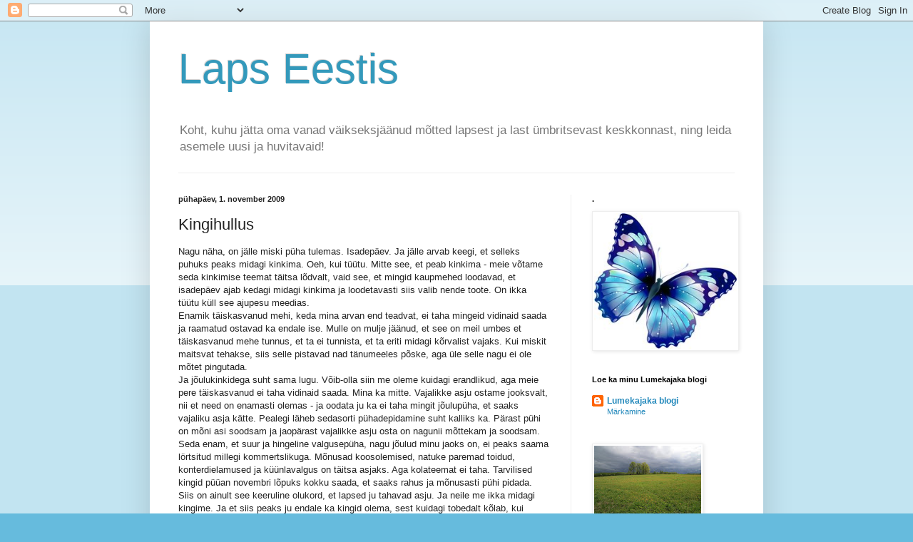

--- FILE ---
content_type: text/html; charset=UTF-8
request_url: https://lapseestis.blogspot.com/2009/11/kingihullus.html
body_size: 17317
content:
<!DOCTYPE html>
<html class='v2' dir='ltr' lang='et'>
<head>
<link href='https://www.blogger.com/static/v1/widgets/335934321-css_bundle_v2.css' rel='stylesheet' type='text/css'/>
<meta content='width=1100' name='viewport'/>
<meta content='text/html; charset=UTF-8' http-equiv='Content-Type'/>
<meta content='blogger' name='generator'/>
<link href='https://lapseestis.blogspot.com/favicon.ico' rel='icon' type='image/x-icon'/>
<link href='http://lapseestis.blogspot.com/2009/11/kingihullus.html' rel='canonical'/>
<link rel="alternate" type="application/atom+xml" title="Laps Eestis - Atom" href="https://lapseestis.blogspot.com/feeds/posts/default" />
<link rel="alternate" type="application/rss+xml" title="Laps Eestis - RSS" href="https://lapseestis.blogspot.com/feeds/posts/default?alt=rss" />
<link rel="service.post" type="application/atom+xml" title="Laps Eestis - Atom" href="https://www.blogger.com/feeds/4606860777401851366/posts/default" />

<link rel="alternate" type="application/atom+xml" title="Laps Eestis - Atom" href="https://lapseestis.blogspot.com/feeds/2114436042719326048/comments/default" />
<!--Can't find substitution for tag [blog.ieCssRetrofitLinks]-->
<meta content='http://lapseestis.blogspot.com/2009/11/kingihullus.html' property='og:url'/>
<meta content='Kingihullus' property='og:title'/>
<meta content='Nagu näha, on jälle miski püha tulemas. Isadepäev. Ja jälle arvab keegi, et selleks puhuks peaks midagi kinkima. Oeh, kui tüütu. Mitte see, ...' property='og:description'/>
<title>Laps Eestis: Kingihullus</title>
<style id='page-skin-1' type='text/css'><!--
/*
-----------------------------------------------
Blogger Template Style
Name:     Simple
Designer: Blogger
URL:      www.blogger.com
----------------------------------------------- */
/* Content
----------------------------------------------- */
body {
font: normal normal 12px Arial, Tahoma, Helvetica, FreeSans, sans-serif;
color: #222222;
background: #66bbdd none repeat scroll top left;
padding: 0 40px 40px 40px;
}
html body .region-inner {
min-width: 0;
max-width: 100%;
width: auto;
}
h2 {
font-size: 22px;
}
a:link {
text-decoration:none;
color: #2288bb;
}
a:visited {
text-decoration:none;
color: #888888;
}
a:hover {
text-decoration:underline;
color: #33aaff;
}
.body-fauxcolumn-outer .fauxcolumn-inner {
background: transparent url(https://resources.blogblog.com/blogblog/data/1kt/simple/body_gradient_tile_light.png) repeat scroll top left;
_background-image: none;
}
.body-fauxcolumn-outer .cap-top {
position: absolute;
z-index: 1;
height: 400px;
width: 100%;
}
.body-fauxcolumn-outer .cap-top .cap-left {
width: 100%;
background: transparent url(https://resources.blogblog.com/blogblog/data/1kt/simple/gradients_light.png) repeat-x scroll top left;
_background-image: none;
}
.content-outer {
-moz-box-shadow: 0 0 40px rgba(0, 0, 0, .15);
-webkit-box-shadow: 0 0 5px rgba(0, 0, 0, .15);
-goog-ms-box-shadow: 0 0 10px #333333;
box-shadow: 0 0 40px rgba(0, 0, 0, .15);
margin-bottom: 1px;
}
.content-inner {
padding: 10px 10px;
}
.content-inner {
background-color: #ffffff;
}
/* Header
----------------------------------------------- */
.header-outer {
background: transparent none repeat-x scroll 0 -400px;
_background-image: none;
}
.Header h1 {
font: normal normal 60px Arial, Tahoma, Helvetica, FreeSans, sans-serif;
color: #3399bb;
text-shadow: -1px -1px 1px rgba(0, 0, 0, .2);
}
.Header h1 a {
color: #3399bb;
}
.Header .description {
font-size: 140%;
color: #777777;
}
.header-inner .Header .titlewrapper {
padding: 22px 30px;
}
.header-inner .Header .descriptionwrapper {
padding: 0 30px;
}
/* Tabs
----------------------------------------------- */
.tabs-inner .section:first-child {
border-top: 1px solid #eeeeee;
}
.tabs-inner .section:first-child ul {
margin-top: -1px;
border-top: 1px solid #eeeeee;
border-left: 0 solid #eeeeee;
border-right: 0 solid #eeeeee;
}
.tabs-inner .widget ul {
background: #f5f5f5 url(https://resources.blogblog.com/blogblog/data/1kt/simple/gradients_light.png) repeat-x scroll 0 -800px;
_background-image: none;
border-bottom: 1px solid #eeeeee;
margin-top: 0;
margin-left: -30px;
margin-right: -30px;
}
.tabs-inner .widget li a {
display: inline-block;
padding: .6em 1em;
font: normal normal 14px Arial, Tahoma, Helvetica, FreeSans, sans-serif;
color: #999999;
border-left: 1px solid #ffffff;
border-right: 1px solid #eeeeee;
}
.tabs-inner .widget li:first-child a {
border-left: none;
}
.tabs-inner .widget li.selected a, .tabs-inner .widget li a:hover {
color: #000000;
background-color: #eeeeee;
text-decoration: none;
}
/* Columns
----------------------------------------------- */
.main-outer {
border-top: 0 solid #eeeeee;
}
.fauxcolumn-left-outer .fauxcolumn-inner {
border-right: 1px solid #eeeeee;
}
.fauxcolumn-right-outer .fauxcolumn-inner {
border-left: 1px solid #eeeeee;
}
/* Headings
----------------------------------------------- */
div.widget > h2,
div.widget h2.title {
margin: 0 0 1em 0;
font: normal bold 11px Arial, Tahoma, Helvetica, FreeSans, sans-serif;
color: #000000;
}
/* Widgets
----------------------------------------------- */
.widget .zippy {
color: #999999;
text-shadow: 2px 2px 1px rgba(0, 0, 0, .1);
}
.widget .popular-posts ul {
list-style: none;
}
/* Posts
----------------------------------------------- */
h2.date-header {
font: normal bold 11px Arial, Tahoma, Helvetica, FreeSans, sans-serif;
}
.date-header span {
background-color: transparent;
color: #222222;
padding: inherit;
letter-spacing: inherit;
margin: inherit;
}
.main-inner {
padding-top: 30px;
padding-bottom: 30px;
}
.main-inner .column-center-inner {
padding: 0 15px;
}
.main-inner .column-center-inner .section {
margin: 0 15px;
}
.post {
margin: 0 0 25px 0;
}
h3.post-title, .comments h4 {
font: normal normal 22px Arial, Tahoma, Helvetica, FreeSans, sans-serif;
margin: .75em 0 0;
}
.post-body {
font-size: 110%;
line-height: 1.4;
position: relative;
}
.post-body img, .post-body .tr-caption-container, .Profile img, .Image img,
.BlogList .item-thumbnail img {
padding: 2px;
background: #ffffff;
border: 1px solid #eeeeee;
-moz-box-shadow: 1px 1px 5px rgba(0, 0, 0, .1);
-webkit-box-shadow: 1px 1px 5px rgba(0, 0, 0, .1);
box-shadow: 1px 1px 5px rgba(0, 0, 0, .1);
}
.post-body img, .post-body .tr-caption-container {
padding: 5px;
}
.post-body .tr-caption-container {
color: #222222;
}
.post-body .tr-caption-container img {
padding: 0;
background: transparent;
border: none;
-moz-box-shadow: 0 0 0 rgba(0, 0, 0, .1);
-webkit-box-shadow: 0 0 0 rgba(0, 0, 0, .1);
box-shadow: 0 0 0 rgba(0, 0, 0, .1);
}
.post-header {
margin: 0 0 1.5em;
line-height: 1.6;
font-size: 90%;
}
.post-footer {
margin: 20px -2px 0;
padding: 5px 10px;
color: #666666;
background-color: #f9f9f9;
border-bottom: 1px solid #eeeeee;
line-height: 1.6;
font-size: 90%;
}
#comments .comment-author {
padding-top: 1.5em;
border-top: 1px solid #eeeeee;
background-position: 0 1.5em;
}
#comments .comment-author:first-child {
padding-top: 0;
border-top: none;
}
.avatar-image-container {
margin: .2em 0 0;
}
#comments .avatar-image-container img {
border: 1px solid #eeeeee;
}
/* Comments
----------------------------------------------- */
.comments .comments-content .icon.blog-author {
background-repeat: no-repeat;
background-image: url([data-uri]);
}
.comments .comments-content .loadmore a {
border-top: 1px solid #999999;
border-bottom: 1px solid #999999;
}
.comments .comment-thread.inline-thread {
background-color: #f9f9f9;
}
.comments .continue {
border-top: 2px solid #999999;
}
/* Accents
---------------------------------------------- */
.section-columns td.columns-cell {
border-left: 1px solid #eeeeee;
}
.blog-pager {
background: transparent none no-repeat scroll top center;
}
.blog-pager-older-link, .home-link,
.blog-pager-newer-link {
background-color: #ffffff;
padding: 5px;
}
.footer-outer {
border-top: 0 dashed #bbbbbb;
}
/* Mobile
----------------------------------------------- */
body.mobile  {
background-size: auto;
}
.mobile .body-fauxcolumn-outer {
background: transparent none repeat scroll top left;
}
.mobile .body-fauxcolumn-outer .cap-top {
background-size: 100% auto;
}
.mobile .content-outer {
-webkit-box-shadow: 0 0 3px rgba(0, 0, 0, .15);
box-shadow: 0 0 3px rgba(0, 0, 0, .15);
}
.mobile .tabs-inner .widget ul {
margin-left: 0;
margin-right: 0;
}
.mobile .post {
margin: 0;
}
.mobile .main-inner .column-center-inner .section {
margin: 0;
}
.mobile .date-header span {
padding: 0.1em 10px;
margin: 0 -10px;
}
.mobile h3.post-title {
margin: 0;
}
.mobile .blog-pager {
background: transparent none no-repeat scroll top center;
}
.mobile .footer-outer {
border-top: none;
}
.mobile .main-inner, .mobile .footer-inner {
background-color: #ffffff;
}
.mobile-index-contents {
color: #222222;
}
.mobile-link-button {
background-color: #2288bb;
}
.mobile-link-button a:link, .mobile-link-button a:visited {
color: #ffffff;
}
.mobile .tabs-inner .section:first-child {
border-top: none;
}
.mobile .tabs-inner .PageList .widget-content {
background-color: #eeeeee;
color: #000000;
border-top: 1px solid #eeeeee;
border-bottom: 1px solid #eeeeee;
}
.mobile .tabs-inner .PageList .widget-content .pagelist-arrow {
border-left: 1px solid #eeeeee;
}

--></style>
<style id='template-skin-1' type='text/css'><!--
body {
min-width: 860px;
}
.content-outer, .content-fauxcolumn-outer, .region-inner {
min-width: 860px;
max-width: 860px;
_width: 860px;
}
.main-inner .columns {
padding-left: 0px;
padding-right: 260px;
}
.main-inner .fauxcolumn-center-outer {
left: 0px;
right: 260px;
/* IE6 does not respect left and right together */
_width: expression(this.parentNode.offsetWidth -
parseInt("0px") -
parseInt("260px") + 'px');
}
.main-inner .fauxcolumn-left-outer {
width: 0px;
}
.main-inner .fauxcolumn-right-outer {
width: 260px;
}
.main-inner .column-left-outer {
width: 0px;
right: 100%;
margin-left: -0px;
}
.main-inner .column-right-outer {
width: 260px;
margin-right: -260px;
}
#layout {
min-width: 0;
}
#layout .content-outer {
min-width: 0;
width: 800px;
}
#layout .region-inner {
min-width: 0;
width: auto;
}
body#layout div.add_widget {
padding: 8px;
}
body#layout div.add_widget a {
margin-left: 32px;
}
--></style>
<link href='https://www.blogger.com/dyn-css/authorization.css?targetBlogID=4606860777401851366&amp;zx=5190b5fd-6b0e-45b8-96c2-f518251b9f8f' media='none' onload='if(media!=&#39;all&#39;)media=&#39;all&#39;' rel='stylesheet'/><noscript><link href='https://www.blogger.com/dyn-css/authorization.css?targetBlogID=4606860777401851366&amp;zx=5190b5fd-6b0e-45b8-96c2-f518251b9f8f' rel='stylesheet'/></noscript>
<meta name='google-adsense-platform-account' content='ca-host-pub-1556223355139109'/>
<meta name='google-adsense-platform-domain' content='blogspot.com'/>

</head>
<body class='loading variant-pale'>
<div class='navbar section' id='navbar' name='Navbar'><div class='widget Navbar' data-version='1' id='Navbar1'><script type="text/javascript">
    function setAttributeOnload(object, attribute, val) {
      if(window.addEventListener) {
        window.addEventListener('load',
          function(){ object[attribute] = val; }, false);
      } else {
        window.attachEvent('onload', function(){ object[attribute] = val; });
      }
    }
  </script>
<div id="navbar-iframe-container"></div>
<script type="text/javascript" src="https://apis.google.com/js/platform.js"></script>
<script type="text/javascript">
      gapi.load("gapi.iframes:gapi.iframes.style.bubble", function() {
        if (gapi.iframes && gapi.iframes.getContext) {
          gapi.iframes.getContext().openChild({
              url: 'https://www.blogger.com/navbar/4606860777401851366?po\x3d2114436042719326048\x26origin\x3dhttps://lapseestis.blogspot.com',
              where: document.getElementById("navbar-iframe-container"),
              id: "navbar-iframe"
          });
        }
      });
    </script><script type="text/javascript">
(function() {
var script = document.createElement('script');
script.type = 'text/javascript';
script.src = '//pagead2.googlesyndication.com/pagead/js/google_top_exp.js';
var head = document.getElementsByTagName('head')[0];
if (head) {
head.appendChild(script);
}})();
</script>
</div></div>
<div class='body-fauxcolumns'>
<div class='fauxcolumn-outer body-fauxcolumn-outer'>
<div class='cap-top'>
<div class='cap-left'></div>
<div class='cap-right'></div>
</div>
<div class='fauxborder-left'>
<div class='fauxborder-right'></div>
<div class='fauxcolumn-inner'>
</div>
</div>
<div class='cap-bottom'>
<div class='cap-left'></div>
<div class='cap-right'></div>
</div>
</div>
</div>
<div class='content'>
<div class='content-fauxcolumns'>
<div class='fauxcolumn-outer content-fauxcolumn-outer'>
<div class='cap-top'>
<div class='cap-left'></div>
<div class='cap-right'></div>
</div>
<div class='fauxborder-left'>
<div class='fauxborder-right'></div>
<div class='fauxcolumn-inner'>
</div>
</div>
<div class='cap-bottom'>
<div class='cap-left'></div>
<div class='cap-right'></div>
</div>
</div>
</div>
<div class='content-outer'>
<div class='content-cap-top cap-top'>
<div class='cap-left'></div>
<div class='cap-right'></div>
</div>
<div class='fauxborder-left content-fauxborder-left'>
<div class='fauxborder-right content-fauxborder-right'></div>
<div class='content-inner'>
<header>
<div class='header-outer'>
<div class='header-cap-top cap-top'>
<div class='cap-left'></div>
<div class='cap-right'></div>
</div>
<div class='fauxborder-left header-fauxborder-left'>
<div class='fauxborder-right header-fauxborder-right'></div>
<div class='region-inner header-inner'>
<div class='header section' id='header' name='Päis'><div class='widget Header' data-version='1' id='Header1'>
<div id='header-inner'>
<div class='titlewrapper'>
<h1 class='title'>
<a href='https://lapseestis.blogspot.com/'>
Laps Eestis
</a>
</h1>
</div>
<div class='descriptionwrapper'>
<p class='description'><span>Koht, kuhu jätta oma vanad väikseksjäänud mõtted lapsest ja last ümbritsevast keskkonnast, ning leida asemele uusi ja huvitavaid!</span></p>
</div>
</div>
</div></div>
</div>
</div>
<div class='header-cap-bottom cap-bottom'>
<div class='cap-left'></div>
<div class='cap-right'></div>
</div>
</div>
</header>
<div class='tabs-outer'>
<div class='tabs-cap-top cap-top'>
<div class='cap-left'></div>
<div class='cap-right'></div>
</div>
<div class='fauxborder-left tabs-fauxborder-left'>
<div class='fauxborder-right tabs-fauxborder-right'></div>
<div class='region-inner tabs-inner'>
<div class='tabs no-items section' id='crosscol' name='Veeruülene'></div>
<div class='tabs no-items section' id='crosscol-overflow' name='Cross-Column 2'></div>
</div>
</div>
<div class='tabs-cap-bottom cap-bottom'>
<div class='cap-left'></div>
<div class='cap-right'></div>
</div>
</div>
<div class='main-outer'>
<div class='main-cap-top cap-top'>
<div class='cap-left'></div>
<div class='cap-right'></div>
</div>
<div class='fauxborder-left main-fauxborder-left'>
<div class='fauxborder-right main-fauxborder-right'></div>
<div class='region-inner main-inner'>
<div class='columns fauxcolumns'>
<div class='fauxcolumn-outer fauxcolumn-center-outer'>
<div class='cap-top'>
<div class='cap-left'></div>
<div class='cap-right'></div>
</div>
<div class='fauxborder-left'>
<div class='fauxborder-right'></div>
<div class='fauxcolumn-inner'>
</div>
</div>
<div class='cap-bottom'>
<div class='cap-left'></div>
<div class='cap-right'></div>
</div>
</div>
<div class='fauxcolumn-outer fauxcolumn-left-outer'>
<div class='cap-top'>
<div class='cap-left'></div>
<div class='cap-right'></div>
</div>
<div class='fauxborder-left'>
<div class='fauxborder-right'></div>
<div class='fauxcolumn-inner'>
</div>
</div>
<div class='cap-bottom'>
<div class='cap-left'></div>
<div class='cap-right'></div>
</div>
</div>
<div class='fauxcolumn-outer fauxcolumn-right-outer'>
<div class='cap-top'>
<div class='cap-left'></div>
<div class='cap-right'></div>
</div>
<div class='fauxborder-left'>
<div class='fauxborder-right'></div>
<div class='fauxcolumn-inner'>
</div>
</div>
<div class='cap-bottom'>
<div class='cap-left'></div>
<div class='cap-right'></div>
</div>
</div>
<!-- corrects IE6 width calculation -->
<div class='columns-inner'>
<div class='column-center-outer'>
<div class='column-center-inner'>
<div class='main section' id='main' name='Peamine'><div class='widget Blog' data-version='1' id='Blog1'>
<div class='blog-posts hfeed'>

          <div class="date-outer">
        
<h2 class='date-header'><span>pühapäev, 1. november 2009</span></h2>

          <div class="date-posts">
        
<div class='post-outer'>
<div class='post hentry uncustomized-post-template' itemprop='blogPost' itemscope='itemscope' itemtype='http://schema.org/BlogPosting'>
<meta content='4606860777401851366' itemprop='blogId'/>
<meta content='2114436042719326048' itemprop='postId'/>
<a name='2114436042719326048'></a>
<h3 class='post-title entry-title' itemprop='name'>
Kingihullus
</h3>
<div class='post-header'>
<div class='post-header-line-1'></div>
</div>
<div class='post-body entry-content' id='post-body-2114436042719326048' itemprop='description articleBody'>
Nagu näha, on jälle miski püha tulemas. Isadepäev. Ja jälle arvab keegi, et selleks puhuks peaks midagi kinkima. Oeh, kui tüütu. Mitte see, et peab kinkima - meie võtame seda kinkimise teemat täitsa lõdvalt, vaid see, et mingid kaupmehed loodavad, et isadepäev ajab kedagi midagi kinkima ja loodetavasti siis valib nende toote. On ikka tüütu küll see ajupesu meedias.<br />Enamik täiskasvanud mehi, keda mina arvan end teadvat, ei taha mingeid vidinaid saada ja raamatud ostavad ka endale ise. Mulle on mulje jäänud, et see on meil umbes et täiskasvanud mehe tunnus, et ta ei tunnista, et ta eriti midagi kõrvalist vajaks. Kui miskit maitsvat tehakse, siis selle pistavad nad tänumeeles põske, aga üle selle nagu ei ole mõtet pingutada. <br />Ja jõulukinkidega suht sama lugu. Võib-olla siin me oleme kuidagi erandlikud, aga meie pere täiskasvanud ei taha vidinaid saada. Mina ka mitte. Vajalikke asju ostame jooksvalt, nii et need on enamasti olemas - ja oodata ju ka ei taha mingit jõulupüha, et saaks vajaliku asja kätte. Pealegi läheb sedasorti pühadepidamine suht kalliks ka. Pärast pühi on mõni asi soodsam ja jaopärast vajalikke asju osta on nagunii mõttekam ja soodsam.<br />Seda enam, et suur ja hingeline valgusepüha, nagu jõulud minu jaoks on, ei peaks saama lörtsitud millegi kommertslikuga. Mõnusad koosolemised, natuke paremad toidud, konterdielamused ja küünlavalgus on täitsa asjaks. Aga kolateemat ei taha. Tarvilised kingid püüan novembri lõpuks kokku saada, et saaks rahus ja mõnusasti pühi pidada.<br />Siis on ainult see keeruline olukord, et lapsed ju tahavad asju. Ja neile me ikka midagi kingime. Ja et siis peaks ju endale ka kingid olema, sest kuidagi tobedalt kõlab, kui lapsele öelda, et ma ei tahagi kinki. See on nii rasvaste tähtedega meie alateadvusse tambitud, et kingid ja jõulud kuuluvad kokku nagu sukk ja saabas. Või lausa et jõulud ongi selleks, et kinki saaks. Seepärast on mul ikka hirm ka, et äkki laste kingid saavad liiga magedad. Et mis siis küll saab, kui nad peaks end selle pärast kehvasti tundma, et keegi teine saab uhkemaid. Miks ma ei saa siis lapsele seletada, et sul on tegelikult ju kõik vajalik olemas. Ja püüame pühadeaja elada hoopis selle tähe all, et saaksime palju koos laulda ja lugeda ja meisterdada ja ehk ka koos looduses käia. Ma tundun seda kirjutades siin endale hirmsa anarhistina. <br />Tipp Ja Täpp
<div style='clear: both;'></div>
</div>
<div class='post-footer'>
<div class='post-footer-line post-footer-line-1'>
<span class='post-author vcard'>
Postitaja:
<span class='fn' itemprop='author' itemscope='itemscope' itemtype='http://schema.org/Person'>
<meta content='https://www.blogger.com/profile/01070669976263791242' itemprop='url'/>
<a class='g-profile' href='https://www.blogger.com/profile/01070669976263791242' rel='author' title='author profile'>
<span itemprop='name'>Laps Eestis</span>
</a>
</span>
</span>
<span class='post-timestamp'>
kell
<meta content='http://lapseestis.blogspot.com/2009/11/kingihullus.html' itemprop='url'/>
<a class='timestamp-link' href='https://lapseestis.blogspot.com/2009/11/kingihullus.html' rel='bookmark' title='permanent link'><abbr class='published' itemprop='datePublished' title='2009-11-01T18:31:00+02:00'>18:31</abbr></a>
</span>
<span class='post-comment-link'>
</span>
<span class='post-icons'>
<span class='item-action'>
<a href='https://www.blogger.com/email-post/4606860777401851366/2114436042719326048' title='Meilipostitus'>
<img alt='' class='icon-action' height='13' src='https://resources.blogblog.com/img/icon18_email.gif' width='18'/>
</a>
</span>
<span class='item-control blog-admin pid-1418666258'>
<a href='https://www.blogger.com/post-edit.g?blogID=4606860777401851366&postID=2114436042719326048&from=pencil' title='Muutke postitust'>
<img alt='' class='icon-action' height='18' src='https://resources.blogblog.com/img/icon18_edit_allbkg.gif' width='18'/>
</a>
</span>
</span>
<div class='post-share-buttons goog-inline-block'>
</div>
</div>
<div class='post-footer-line post-footer-line-2'>
<span class='post-labels'>
Sildid:
<a href='https://lapseestis.blogspot.com/search/label/lihtsalt%20m%C3%B5te' rel='tag'>lihtsalt mõte</a>
</span>
</div>
<div class='post-footer-line post-footer-line-3'>
<span class='post-location'>
</span>
</div>
</div>
</div>
<div class='comments' id='comments'>
<a name='comments'></a>
<h4>2 kommentaari:</h4>
<div id='Blog1_comments-block-wrapper'>
<dl class='avatar-comment-indent' id='comments-block'>
<dt class='comment-author ' id='c4926680067667378261'>
<a name='c4926680067667378261'></a>
<div class="avatar-image-container avatar-stock"><span dir="ltr"><a href="http://www.tiiauspaikka.blogspot.com" target="" rel="nofollow" onclick=""><img src="//resources.blogblog.com/img/blank.gif" width="35" height="35" alt="" title="tiia">

</a></span></div>
<a href='http://www.tiiauspaikka.blogspot.com' rel='nofollow'>tiia</a>
ütles ...
</dt>
<dd class='comment-body' id='Blog1_cmt-4926680067667378261'>
<p>
meie peres oli see asjade üleküllus juba ammu teemaks ja siis mõtles välja üks lastest välja isetehtud kinkekaardi.<br />kinkekaardi sisse kirjutati tegevused mida kingisaajaga taheti teha.<br />näiteks: luban minna sinuga parki jalutama,<br />luban sinu eest voodi ära teha<br />jne jne. /tavaliselt sünnipäevaks nii mitu tegevust, kui vanaks sai/<br />isale tegime ka, iga laps mõtles paar asja, mida isaga tahaks koos teha.<br />see oli päris põnev kink ja kingiti palju ühist aega.<br />mõnus traditsioon oli.
</p>
</dd>
<dd class='comment-footer'>
<span class='comment-timestamp'>
<a href='https://lapseestis.blogspot.com/2009/11/kingihullus.html?showComment=1257097365202#c4926680067667378261' title='comment permalink'>
1. november 2009, kell 19:42
</a>
<span class='item-control blog-admin pid-1393229367'>
<a class='comment-delete' href='https://www.blogger.com/comment/delete/4606860777401851366/4926680067667378261' title='Kustuta kommentaar'>
<img src='https://resources.blogblog.com/img/icon_delete13.gif'/>
</a>
</span>
</span>
</dd>
<dt class='comment-author blog-author' id='c8483462823915569432'>
<a name='c8483462823915569432'></a>
<div class="avatar-image-container avatar-stock"><span dir="ltr"><a href="https://www.blogger.com/profile/01070669976263791242" target="" rel="nofollow" onclick="" class="avatar-hovercard" id="av-8483462823915569432-01070669976263791242"><img src="//www.blogger.com/img/blogger_logo_round_35.png" width="35" height="35" alt="" title="Laps Eestis">

</a></span></div>
<a href='https://www.blogger.com/profile/01070669976263791242' rel='nofollow'>Laps Eestis</a>
ütles ...
</dt>
<dd class='comment-body' id='Blog1_cmt-8483462823915569432'>
<p>
Tore mõte, aitäh jagamast!
</p>
</dd>
<dd class='comment-footer'>
<span class='comment-timestamp'>
<a href='https://lapseestis.blogspot.com/2009/11/kingihullus.html?showComment=1257160864739#c8483462823915569432' title='comment permalink'>
2. november 2009, kell 13:21
</a>
<span class='item-control blog-admin pid-1418666258'>
<a class='comment-delete' href='https://www.blogger.com/comment/delete/4606860777401851366/8483462823915569432' title='Kustuta kommentaar'>
<img src='https://resources.blogblog.com/img/icon_delete13.gif'/>
</a>
</span>
</span>
</dd>
</dl>
</div>
<p class='comment-footer'>
<a href='https://www.blogger.com/comment/fullpage/post/4606860777401851366/2114436042719326048' onclick=''>Postita kommentaar</a>
</p>
</div>
</div>

        </div></div>
      
</div>
<div class='blog-pager' id='blog-pager'>
<span id='blog-pager-newer-link'>
<a class='blog-pager-newer-link' href='https://lapseestis.blogspot.com/2009/11/laenujanesed.html' id='Blog1_blog-pager-newer-link' title='Uuem postitus'>Uuem postitus</a>
</span>
<span id='blog-pager-older-link'>
<a class='blog-pager-older-link' href='https://lapseestis.blogspot.com/2009/10/totoro.html' id='Blog1_blog-pager-older-link' title='Vanem postitus'>Vanem postitus</a>
</span>
<a class='home-link' href='https://lapseestis.blogspot.com/'>Avaleht</a>
</div>
<div class='clear'></div>
<div class='post-feeds'>
<div class='feed-links'>
Tellimine:
<a class='feed-link' href='https://lapseestis.blogspot.com/feeds/2114436042719326048/comments/default' target='_blank' type='application/atom+xml'>Postituse kommentaarid (Atom)</a>
</div>
</div>
</div></div>
</div>
</div>
<div class='column-left-outer'>
<div class='column-left-inner'>
<aside>
</aside>
</div>
</div>
<div class='column-right-outer'>
<div class='column-right-inner'>
<aside>
<div class='sidebar section' id='sidebar-right-1'><div class='widget Image' data-version='1' id='Image4'>
<h2>.</h2>
<div class='widget-content'>
<img alt='.' height='224' id='Image4_img' src='https://blogger.googleusercontent.com/img/b/R29vZ2xl/AVvXsEju6Rr9m5sH0GgiG88hQdD0a6VXErgckNRx8cezKBeUdtDeQzm_hDP34hfxP5zIsgUp4UMu4NBp9OPvhTB8tbxvsrad2i_KKnhvrR2aMePpLjv1uewQqKs4SDRQnUDMdpdq5EgcR8Gm6lbv/s1600/-on-pinterest-scrapbook-kit-butterflies-and-vintage-butterfly-1299779.jpg' width='236'/>
<br/>
</div>
<div class='clear'></div>
</div><div class='widget BlogList' data-version='1' id='BlogList2'>
<h2 class='title'>Loe ka minu Lumekajaka blogi</h2>
<div class='widget-content'>
<div class='blog-list-container' id='BlogList2_container'>
<ul id='BlogList2_blogs'>
<li style='display: block;'>
<div class='blog-icon'>
<img data-lateloadsrc='https://lh3.googleusercontent.com/blogger_img_proxy/AEn0k_ufnmXjY-FkpZqVmwYhjeopPd7byZP7rsGw_ISNnlqs8BNnD7uOCsY_Jp4ksNR03UlKFZVpgzhHNsvEjCuvOrhMwVYAlRWaiAd6FG2cS7fE=s16-w16-h16' height='16' width='16'/>
</div>
<div class='blog-content'>
<div class='blog-title'>
<a href='https://lumekajakas.blogspot.com/' target='_blank'>
Lumekajaka blogi</a>
</div>
<div class='item-content'>
<span class='item-title'>
<a href='https://lumekajakas.blogspot.com/2020/02/markamine.html' target='_blank'>
Märkamine
</a>
</span>
</div>
</div>
<div style='clear: both;'></div>
</li>
</ul>
<div class='clear'></div>
</div>
</div>
</div><div class='widget Image' data-version='1' id='Image2'>
<div class='widget-content'>
<img alt='' height='100' id='Image2_img' src='https://blogger.googleusercontent.com/img/b/R29vZ2xl/AVvXsEiEM7xNXtDiPQQmCjZJpvqyCTioD8w9CQsb8z5593R0ClUftlQPzCDrR_cOuR8NQteDvvci18oKRB4CMRprgEXB9YKICtil_Ibng4freg4z5K9zaYARSbrnqYf-iS8jOQyjdhCIGsruuELe/s150/IMG_1043.JPG' width='150'/>
<br/>
</div>
<div class='clear'></div>
</div><div class='widget BlogArchive' data-version='1' id='BlogArchive1'>
<h2>Arhiiv</h2>
<div class='widget-content'>
<div id='ArchiveList'>
<div id='BlogArchive1_ArchiveList'>
<ul class='hierarchy'>
<li class='archivedate collapsed'>
<a class='toggle' href='javascript:void(0)'>
<span class='zippy'>

        &#9658;&#160;
      
</span>
</a>
<a class='post-count-link' href='https://lapseestis.blogspot.com/2022/'>
2022
</a>
<span class='post-count' dir='ltr'>(2)</span>
<ul class='hierarchy'>
<li class='archivedate collapsed'>
<a class='toggle' href='javascript:void(0)'>
<span class='zippy'>

        &#9658;&#160;
      
</span>
</a>
<a class='post-count-link' href='https://lapseestis.blogspot.com/2022/07/'>
juuli
</a>
<span class='post-count' dir='ltr'>(1)</span>
</li>
</ul>
<ul class='hierarchy'>
<li class='archivedate collapsed'>
<a class='toggle' href='javascript:void(0)'>
<span class='zippy'>

        &#9658;&#160;
      
</span>
</a>
<a class='post-count-link' href='https://lapseestis.blogspot.com/2022/02/'>
veebruar
</a>
<span class='post-count' dir='ltr'>(1)</span>
</li>
</ul>
</li>
</ul>
<ul class='hierarchy'>
<li class='archivedate collapsed'>
<a class='toggle' href='javascript:void(0)'>
<span class='zippy'>

        &#9658;&#160;
      
</span>
</a>
<a class='post-count-link' href='https://lapseestis.blogspot.com/2021/'>
2021
</a>
<span class='post-count' dir='ltr'>(8)</span>
<ul class='hierarchy'>
<li class='archivedate collapsed'>
<a class='toggle' href='javascript:void(0)'>
<span class='zippy'>

        &#9658;&#160;
      
</span>
</a>
<a class='post-count-link' href='https://lapseestis.blogspot.com/2021/10/'>
oktoober
</a>
<span class='post-count' dir='ltr'>(2)</span>
</li>
</ul>
<ul class='hierarchy'>
<li class='archivedate collapsed'>
<a class='toggle' href='javascript:void(0)'>
<span class='zippy'>

        &#9658;&#160;
      
</span>
</a>
<a class='post-count-link' href='https://lapseestis.blogspot.com/2021/09/'>
september
</a>
<span class='post-count' dir='ltr'>(1)</span>
</li>
</ul>
<ul class='hierarchy'>
<li class='archivedate collapsed'>
<a class='toggle' href='javascript:void(0)'>
<span class='zippy'>

        &#9658;&#160;
      
</span>
</a>
<a class='post-count-link' href='https://lapseestis.blogspot.com/2021/08/'>
august
</a>
<span class='post-count' dir='ltr'>(2)</span>
</li>
</ul>
<ul class='hierarchy'>
<li class='archivedate collapsed'>
<a class='toggle' href='javascript:void(0)'>
<span class='zippy'>

        &#9658;&#160;
      
</span>
</a>
<a class='post-count-link' href='https://lapseestis.blogspot.com/2021/07/'>
juuli
</a>
<span class='post-count' dir='ltr'>(2)</span>
</li>
</ul>
<ul class='hierarchy'>
<li class='archivedate collapsed'>
<a class='toggle' href='javascript:void(0)'>
<span class='zippy'>

        &#9658;&#160;
      
</span>
</a>
<a class='post-count-link' href='https://lapseestis.blogspot.com/2021/04/'>
aprill
</a>
<span class='post-count' dir='ltr'>(1)</span>
</li>
</ul>
</li>
</ul>
<ul class='hierarchy'>
<li class='archivedate collapsed'>
<a class='toggle' href='javascript:void(0)'>
<span class='zippy'>

        &#9658;&#160;
      
</span>
</a>
<a class='post-count-link' href='https://lapseestis.blogspot.com/2020/'>
2020
</a>
<span class='post-count' dir='ltr'>(12)</span>
<ul class='hierarchy'>
<li class='archivedate collapsed'>
<a class='toggle' href='javascript:void(0)'>
<span class='zippy'>

        &#9658;&#160;
      
</span>
</a>
<a class='post-count-link' href='https://lapseestis.blogspot.com/2020/06/'>
juuni
</a>
<span class='post-count' dir='ltr'>(1)</span>
</li>
</ul>
<ul class='hierarchy'>
<li class='archivedate collapsed'>
<a class='toggle' href='javascript:void(0)'>
<span class='zippy'>

        &#9658;&#160;
      
</span>
</a>
<a class='post-count-link' href='https://lapseestis.blogspot.com/2020/05/'>
mai
</a>
<span class='post-count' dir='ltr'>(2)</span>
</li>
</ul>
<ul class='hierarchy'>
<li class='archivedate collapsed'>
<a class='toggle' href='javascript:void(0)'>
<span class='zippy'>

        &#9658;&#160;
      
</span>
</a>
<a class='post-count-link' href='https://lapseestis.blogspot.com/2020/04/'>
aprill
</a>
<span class='post-count' dir='ltr'>(2)</span>
</li>
</ul>
<ul class='hierarchy'>
<li class='archivedate collapsed'>
<a class='toggle' href='javascript:void(0)'>
<span class='zippy'>

        &#9658;&#160;
      
</span>
</a>
<a class='post-count-link' href='https://lapseestis.blogspot.com/2020/03/'>
märts
</a>
<span class='post-count' dir='ltr'>(4)</span>
</li>
</ul>
<ul class='hierarchy'>
<li class='archivedate collapsed'>
<a class='toggle' href='javascript:void(0)'>
<span class='zippy'>

        &#9658;&#160;
      
</span>
</a>
<a class='post-count-link' href='https://lapseestis.blogspot.com/2020/02/'>
veebruar
</a>
<span class='post-count' dir='ltr'>(1)</span>
</li>
</ul>
<ul class='hierarchy'>
<li class='archivedate collapsed'>
<a class='toggle' href='javascript:void(0)'>
<span class='zippy'>

        &#9658;&#160;
      
</span>
</a>
<a class='post-count-link' href='https://lapseestis.blogspot.com/2020/01/'>
jaanuar
</a>
<span class='post-count' dir='ltr'>(2)</span>
</li>
</ul>
</li>
</ul>
<ul class='hierarchy'>
<li class='archivedate collapsed'>
<a class='toggle' href='javascript:void(0)'>
<span class='zippy'>

        &#9658;&#160;
      
</span>
</a>
<a class='post-count-link' href='https://lapseestis.blogspot.com/2019/'>
2019
</a>
<span class='post-count' dir='ltr'>(8)</span>
<ul class='hierarchy'>
<li class='archivedate collapsed'>
<a class='toggle' href='javascript:void(0)'>
<span class='zippy'>

        &#9658;&#160;
      
</span>
</a>
<a class='post-count-link' href='https://lapseestis.blogspot.com/2019/07/'>
juuli
</a>
<span class='post-count' dir='ltr'>(1)</span>
</li>
</ul>
<ul class='hierarchy'>
<li class='archivedate collapsed'>
<a class='toggle' href='javascript:void(0)'>
<span class='zippy'>

        &#9658;&#160;
      
</span>
</a>
<a class='post-count-link' href='https://lapseestis.blogspot.com/2019/05/'>
mai
</a>
<span class='post-count' dir='ltr'>(1)</span>
</li>
</ul>
<ul class='hierarchy'>
<li class='archivedate collapsed'>
<a class='toggle' href='javascript:void(0)'>
<span class='zippy'>

        &#9658;&#160;
      
</span>
</a>
<a class='post-count-link' href='https://lapseestis.blogspot.com/2019/01/'>
jaanuar
</a>
<span class='post-count' dir='ltr'>(6)</span>
</li>
</ul>
</li>
</ul>
<ul class='hierarchy'>
<li class='archivedate collapsed'>
<a class='toggle' href='javascript:void(0)'>
<span class='zippy'>

        &#9658;&#160;
      
</span>
</a>
<a class='post-count-link' href='https://lapseestis.blogspot.com/2018/'>
2018
</a>
<span class='post-count' dir='ltr'>(15)</span>
<ul class='hierarchy'>
<li class='archivedate collapsed'>
<a class='toggle' href='javascript:void(0)'>
<span class='zippy'>

        &#9658;&#160;
      
</span>
</a>
<a class='post-count-link' href='https://lapseestis.blogspot.com/2018/12/'>
detsember
</a>
<span class='post-count' dir='ltr'>(4)</span>
</li>
</ul>
<ul class='hierarchy'>
<li class='archivedate collapsed'>
<a class='toggle' href='javascript:void(0)'>
<span class='zippy'>

        &#9658;&#160;
      
</span>
</a>
<a class='post-count-link' href='https://lapseestis.blogspot.com/2018/11/'>
november
</a>
<span class='post-count' dir='ltr'>(2)</span>
</li>
</ul>
<ul class='hierarchy'>
<li class='archivedate collapsed'>
<a class='toggle' href='javascript:void(0)'>
<span class='zippy'>

        &#9658;&#160;
      
</span>
</a>
<a class='post-count-link' href='https://lapseestis.blogspot.com/2018/10/'>
oktoober
</a>
<span class='post-count' dir='ltr'>(2)</span>
</li>
</ul>
<ul class='hierarchy'>
<li class='archivedate collapsed'>
<a class='toggle' href='javascript:void(0)'>
<span class='zippy'>

        &#9658;&#160;
      
</span>
</a>
<a class='post-count-link' href='https://lapseestis.blogspot.com/2018/08/'>
august
</a>
<span class='post-count' dir='ltr'>(1)</span>
</li>
</ul>
<ul class='hierarchy'>
<li class='archivedate collapsed'>
<a class='toggle' href='javascript:void(0)'>
<span class='zippy'>

        &#9658;&#160;
      
</span>
</a>
<a class='post-count-link' href='https://lapseestis.blogspot.com/2018/04/'>
aprill
</a>
<span class='post-count' dir='ltr'>(4)</span>
</li>
</ul>
<ul class='hierarchy'>
<li class='archivedate collapsed'>
<a class='toggle' href='javascript:void(0)'>
<span class='zippy'>

        &#9658;&#160;
      
</span>
</a>
<a class='post-count-link' href='https://lapseestis.blogspot.com/2018/03/'>
märts
</a>
<span class='post-count' dir='ltr'>(2)</span>
</li>
</ul>
</li>
</ul>
<ul class='hierarchy'>
<li class='archivedate collapsed'>
<a class='toggle' href='javascript:void(0)'>
<span class='zippy'>

        &#9658;&#160;
      
</span>
</a>
<a class='post-count-link' href='https://lapseestis.blogspot.com/2017/'>
2017
</a>
<span class='post-count' dir='ltr'>(27)</span>
<ul class='hierarchy'>
<li class='archivedate collapsed'>
<a class='toggle' href='javascript:void(0)'>
<span class='zippy'>

        &#9658;&#160;
      
</span>
</a>
<a class='post-count-link' href='https://lapseestis.blogspot.com/2017/12/'>
detsember
</a>
<span class='post-count' dir='ltr'>(1)</span>
</li>
</ul>
<ul class='hierarchy'>
<li class='archivedate collapsed'>
<a class='toggle' href='javascript:void(0)'>
<span class='zippy'>

        &#9658;&#160;
      
</span>
</a>
<a class='post-count-link' href='https://lapseestis.blogspot.com/2017/11/'>
november
</a>
<span class='post-count' dir='ltr'>(4)</span>
</li>
</ul>
<ul class='hierarchy'>
<li class='archivedate collapsed'>
<a class='toggle' href='javascript:void(0)'>
<span class='zippy'>

        &#9658;&#160;
      
</span>
</a>
<a class='post-count-link' href='https://lapseestis.blogspot.com/2017/07/'>
juuli
</a>
<span class='post-count' dir='ltr'>(1)</span>
</li>
</ul>
<ul class='hierarchy'>
<li class='archivedate collapsed'>
<a class='toggle' href='javascript:void(0)'>
<span class='zippy'>

        &#9658;&#160;
      
</span>
</a>
<a class='post-count-link' href='https://lapseestis.blogspot.com/2017/06/'>
juuni
</a>
<span class='post-count' dir='ltr'>(1)</span>
</li>
</ul>
<ul class='hierarchy'>
<li class='archivedate collapsed'>
<a class='toggle' href='javascript:void(0)'>
<span class='zippy'>

        &#9658;&#160;
      
</span>
</a>
<a class='post-count-link' href='https://lapseestis.blogspot.com/2017/05/'>
mai
</a>
<span class='post-count' dir='ltr'>(1)</span>
</li>
</ul>
<ul class='hierarchy'>
<li class='archivedate collapsed'>
<a class='toggle' href='javascript:void(0)'>
<span class='zippy'>

        &#9658;&#160;
      
</span>
</a>
<a class='post-count-link' href='https://lapseestis.blogspot.com/2017/04/'>
aprill
</a>
<span class='post-count' dir='ltr'>(4)</span>
</li>
</ul>
<ul class='hierarchy'>
<li class='archivedate collapsed'>
<a class='toggle' href='javascript:void(0)'>
<span class='zippy'>

        &#9658;&#160;
      
</span>
</a>
<a class='post-count-link' href='https://lapseestis.blogspot.com/2017/03/'>
märts
</a>
<span class='post-count' dir='ltr'>(3)</span>
</li>
</ul>
<ul class='hierarchy'>
<li class='archivedate collapsed'>
<a class='toggle' href='javascript:void(0)'>
<span class='zippy'>

        &#9658;&#160;
      
</span>
</a>
<a class='post-count-link' href='https://lapseestis.blogspot.com/2017/02/'>
veebruar
</a>
<span class='post-count' dir='ltr'>(4)</span>
</li>
</ul>
<ul class='hierarchy'>
<li class='archivedate collapsed'>
<a class='toggle' href='javascript:void(0)'>
<span class='zippy'>

        &#9658;&#160;
      
</span>
</a>
<a class='post-count-link' href='https://lapseestis.blogspot.com/2017/01/'>
jaanuar
</a>
<span class='post-count' dir='ltr'>(8)</span>
</li>
</ul>
</li>
</ul>
<ul class='hierarchy'>
<li class='archivedate collapsed'>
<a class='toggle' href='javascript:void(0)'>
<span class='zippy'>

        &#9658;&#160;
      
</span>
</a>
<a class='post-count-link' href='https://lapseestis.blogspot.com/2016/'>
2016
</a>
<span class='post-count' dir='ltr'>(35)</span>
<ul class='hierarchy'>
<li class='archivedate collapsed'>
<a class='toggle' href='javascript:void(0)'>
<span class='zippy'>

        &#9658;&#160;
      
</span>
</a>
<a class='post-count-link' href='https://lapseestis.blogspot.com/2016/12/'>
detsember
</a>
<span class='post-count' dir='ltr'>(2)</span>
</li>
</ul>
<ul class='hierarchy'>
<li class='archivedate collapsed'>
<a class='toggle' href='javascript:void(0)'>
<span class='zippy'>

        &#9658;&#160;
      
</span>
</a>
<a class='post-count-link' href='https://lapseestis.blogspot.com/2016/11/'>
november
</a>
<span class='post-count' dir='ltr'>(7)</span>
</li>
</ul>
<ul class='hierarchy'>
<li class='archivedate collapsed'>
<a class='toggle' href='javascript:void(0)'>
<span class='zippy'>

        &#9658;&#160;
      
</span>
</a>
<a class='post-count-link' href='https://lapseestis.blogspot.com/2016/10/'>
oktoober
</a>
<span class='post-count' dir='ltr'>(3)</span>
</li>
</ul>
<ul class='hierarchy'>
<li class='archivedate collapsed'>
<a class='toggle' href='javascript:void(0)'>
<span class='zippy'>

        &#9658;&#160;
      
</span>
</a>
<a class='post-count-link' href='https://lapseestis.blogspot.com/2016/07/'>
juuli
</a>
<span class='post-count' dir='ltr'>(2)</span>
</li>
</ul>
<ul class='hierarchy'>
<li class='archivedate collapsed'>
<a class='toggle' href='javascript:void(0)'>
<span class='zippy'>

        &#9658;&#160;
      
</span>
</a>
<a class='post-count-link' href='https://lapseestis.blogspot.com/2016/06/'>
juuni
</a>
<span class='post-count' dir='ltr'>(3)</span>
</li>
</ul>
<ul class='hierarchy'>
<li class='archivedate collapsed'>
<a class='toggle' href='javascript:void(0)'>
<span class='zippy'>

        &#9658;&#160;
      
</span>
</a>
<a class='post-count-link' href='https://lapseestis.blogspot.com/2016/05/'>
mai
</a>
<span class='post-count' dir='ltr'>(3)</span>
</li>
</ul>
<ul class='hierarchy'>
<li class='archivedate collapsed'>
<a class='toggle' href='javascript:void(0)'>
<span class='zippy'>

        &#9658;&#160;
      
</span>
</a>
<a class='post-count-link' href='https://lapseestis.blogspot.com/2016/04/'>
aprill
</a>
<span class='post-count' dir='ltr'>(3)</span>
</li>
</ul>
<ul class='hierarchy'>
<li class='archivedate collapsed'>
<a class='toggle' href='javascript:void(0)'>
<span class='zippy'>

        &#9658;&#160;
      
</span>
</a>
<a class='post-count-link' href='https://lapseestis.blogspot.com/2016/03/'>
märts
</a>
<span class='post-count' dir='ltr'>(4)</span>
</li>
</ul>
<ul class='hierarchy'>
<li class='archivedate collapsed'>
<a class='toggle' href='javascript:void(0)'>
<span class='zippy'>

        &#9658;&#160;
      
</span>
</a>
<a class='post-count-link' href='https://lapseestis.blogspot.com/2016/02/'>
veebruar
</a>
<span class='post-count' dir='ltr'>(6)</span>
</li>
</ul>
<ul class='hierarchy'>
<li class='archivedate collapsed'>
<a class='toggle' href='javascript:void(0)'>
<span class='zippy'>

        &#9658;&#160;
      
</span>
</a>
<a class='post-count-link' href='https://lapseestis.blogspot.com/2016/01/'>
jaanuar
</a>
<span class='post-count' dir='ltr'>(2)</span>
</li>
</ul>
</li>
</ul>
<ul class='hierarchy'>
<li class='archivedate collapsed'>
<a class='toggle' href='javascript:void(0)'>
<span class='zippy'>

        &#9658;&#160;
      
</span>
</a>
<a class='post-count-link' href='https://lapseestis.blogspot.com/2015/'>
2015
</a>
<span class='post-count' dir='ltr'>(36)</span>
<ul class='hierarchy'>
<li class='archivedate collapsed'>
<a class='toggle' href='javascript:void(0)'>
<span class='zippy'>

        &#9658;&#160;
      
</span>
</a>
<a class='post-count-link' href='https://lapseestis.blogspot.com/2015/12/'>
detsember
</a>
<span class='post-count' dir='ltr'>(8)</span>
</li>
</ul>
<ul class='hierarchy'>
<li class='archivedate collapsed'>
<a class='toggle' href='javascript:void(0)'>
<span class='zippy'>

        &#9658;&#160;
      
</span>
</a>
<a class='post-count-link' href='https://lapseestis.blogspot.com/2015/11/'>
november
</a>
<span class='post-count' dir='ltr'>(4)</span>
</li>
</ul>
<ul class='hierarchy'>
<li class='archivedate collapsed'>
<a class='toggle' href='javascript:void(0)'>
<span class='zippy'>

        &#9658;&#160;
      
</span>
</a>
<a class='post-count-link' href='https://lapseestis.blogspot.com/2015/10/'>
oktoober
</a>
<span class='post-count' dir='ltr'>(7)</span>
</li>
</ul>
<ul class='hierarchy'>
<li class='archivedate collapsed'>
<a class='toggle' href='javascript:void(0)'>
<span class='zippy'>

        &#9658;&#160;
      
</span>
</a>
<a class='post-count-link' href='https://lapseestis.blogspot.com/2015/09/'>
september
</a>
<span class='post-count' dir='ltr'>(2)</span>
</li>
</ul>
<ul class='hierarchy'>
<li class='archivedate collapsed'>
<a class='toggle' href='javascript:void(0)'>
<span class='zippy'>

        &#9658;&#160;
      
</span>
</a>
<a class='post-count-link' href='https://lapseestis.blogspot.com/2015/07/'>
juuli
</a>
<span class='post-count' dir='ltr'>(1)</span>
</li>
</ul>
<ul class='hierarchy'>
<li class='archivedate collapsed'>
<a class='toggle' href='javascript:void(0)'>
<span class='zippy'>

        &#9658;&#160;
      
</span>
</a>
<a class='post-count-link' href='https://lapseestis.blogspot.com/2015/05/'>
mai
</a>
<span class='post-count' dir='ltr'>(2)</span>
</li>
</ul>
<ul class='hierarchy'>
<li class='archivedate collapsed'>
<a class='toggle' href='javascript:void(0)'>
<span class='zippy'>

        &#9658;&#160;
      
</span>
</a>
<a class='post-count-link' href='https://lapseestis.blogspot.com/2015/04/'>
aprill
</a>
<span class='post-count' dir='ltr'>(2)</span>
</li>
</ul>
<ul class='hierarchy'>
<li class='archivedate collapsed'>
<a class='toggle' href='javascript:void(0)'>
<span class='zippy'>

        &#9658;&#160;
      
</span>
</a>
<a class='post-count-link' href='https://lapseestis.blogspot.com/2015/03/'>
märts
</a>
<span class='post-count' dir='ltr'>(5)</span>
</li>
</ul>
<ul class='hierarchy'>
<li class='archivedate collapsed'>
<a class='toggle' href='javascript:void(0)'>
<span class='zippy'>

        &#9658;&#160;
      
</span>
</a>
<a class='post-count-link' href='https://lapseestis.blogspot.com/2015/02/'>
veebruar
</a>
<span class='post-count' dir='ltr'>(3)</span>
</li>
</ul>
<ul class='hierarchy'>
<li class='archivedate collapsed'>
<a class='toggle' href='javascript:void(0)'>
<span class='zippy'>

        &#9658;&#160;
      
</span>
</a>
<a class='post-count-link' href='https://lapseestis.blogspot.com/2015/01/'>
jaanuar
</a>
<span class='post-count' dir='ltr'>(2)</span>
</li>
</ul>
</li>
</ul>
<ul class='hierarchy'>
<li class='archivedate collapsed'>
<a class='toggle' href='javascript:void(0)'>
<span class='zippy'>

        &#9658;&#160;
      
</span>
</a>
<a class='post-count-link' href='https://lapseestis.blogspot.com/2014/'>
2014
</a>
<span class='post-count' dir='ltr'>(44)</span>
<ul class='hierarchy'>
<li class='archivedate collapsed'>
<a class='toggle' href='javascript:void(0)'>
<span class='zippy'>

        &#9658;&#160;
      
</span>
</a>
<a class='post-count-link' href='https://lapseestis.blogspot.com/2014/12/'>
detsember
</a>
<span class='post-count' dir='ltr'>(7)</span>
</li>
</ul>
<ul class='hierarchy'>
<li class='archivedate collapsed'>
<a class='toggle' href='javascript:void(0)'>
<span class='zippy'>

        &#9658;&#160;
      
</span>
</a>
<a class='post-count-link' href='https://lapseestis.blogspot.com/2014/11/'>
november
</a>
<span class='post-count' dir='ltr'>(6)</span>
</li>
</ul>
<ul class='hierarchy'>
<li class='archivedate collapsed'>
<a class='toggle' href='javascript:void(0)'>
<span class='zippy'>

        &#9658;&#160;
      
</span>
</a>
<a class='post-count-link' href='https://lapseestis.blogspot.com/2014/10/'>
oktoober
</a>
<span class='post-count' dir='ltr'>(7)</span>
</li>
</ul>
<ul class='hierarchy'>
<li class='archivedate collapsed'>
<a class='toggle' href='javascript:void(0)'>
<span class='zippy'>

        &#9658;&#160;
      
</span>
</a>
<a class='post-count-link' href='https://lapseestis.blogspot.com/2014/09/'>
september
</a>
<span class='post-count' dir='ltr'>(1)</span>
</li>
</ul>
<ul class='hierarchy'>
<li class='archivedate collapsed'>
<a class='toggle' href='javascript:void(0)'>
<span class='zippy'>

        &#9658;&#160;
      
</span>
</a>
<a class='post-count-link' href='https://lapseestis.blogspot.com/2014/08/'>
august
</a>
<span class='post-count' dir='ltr'>(1)</span>
</li>
</ul>
<ul class='hierarchy'>
<li class='archivedate collapsed'>
<a class='toggle' href='javascript:void(0)'>
<span class='zippy'>

        &#9658;&#160;
      
</span>
</a>
<a class='post-count-link' href='https://lapseestis.blogspot.com/2014/06/'>
juuni
</a>
<span class='post-count' dir='ltr'>(2)</span>
</li>
</ul>
<ul class='hierarchy'>
<li class='archivedate collapsed'>
<a class='toggle' href='javascript:void(0)'>
<span class='zippy'>

        &#9658;&#160;
      
</span>
</a>
<a class='post-count-link' href='https://lapseestis.blogspot.com/2014/05/'>
mai
</a>
<span class='post-count' dir='ltr'>(3)</span>
</li>
</ul>
<ul class='hierarchy'>
<li class='archivedate collapsed'>
<a class='toggle' href='javascript:void(0)'>
<span class='zippy'>

        &#9658;&#160;
      
</span>
</a>
<a class='post-count-link' href='https://lapseestis.blogspot.com/2014/04/'>
aprill
</a>
<span class='post-count' dir='ltr'>(7)</span>
</li>
</ul>
<ul class='hierarchy'>
<li class='archivedate collapsed'>
<a class='toggle' href='javascript:void(0)'>
<span class='zippy'>

        &#9658;&#160;
      
</span>
</a>
<a class='post-count-link' href='https://lapseestis.blogspot.com/2014/03/'>
märts
</a>
<span class='post-count' dir='ltr'>(7)</span>
</li>
</ul>
<ul class='hierarchy'>
<li class='archivedate collapsed'>
<a class='toggle' href='javascript:void(0)'>
<span class='zippy'>

        &#9658;&#160;
      
</span>
</a>
<a class='post-count-link' href='https://lapseestis.blogspot.com/2014/02/'>
veebruar
</a>
<span class='post-count' dir='ltr'>(1)</span>
</li>
</ul>
<ul class='hierarchy'>
<li class='archivedate collapsed'>
<a class='toggle' href='javascript:void(0)'>
<span class='zippy'>

        &#9658;&#160;
      
</span>
</a>
<a class='post-count-link' href='https://lapseestis.blogspot.com/2014/01/'>
jaanuar
</a>
<span class='post-count' dir='ltr'>(2)</span>
</li>
</ul>
</li>
</ul>
<ul class='hierarchy'>
<li class='archivedate collapsed'>
<a class='toggle' href='javascript:void(0)'>
<span class='zippy'>

        &#9658;&#160;
      
</span>
</a>
<a class='post-count-link' href='https://lapseestis.blogspot.com/2013/'>
2013
</a>
<span class='post-count' dir='ltr'>(54)</span>
<ul class='hierarchy'>
<li class='archivedate collapsed'>
<a class='toggle' href='javascript:void(0)'>
<span class='zippy'>

        &#9658;&#160;
      
</span>
</a>
<a class='post-count-link' href='https://lapseestis.blogspot.com/2013/12/'>
detsember
</a>
<span class='post-count' dir='ltr'>(11)</span>
</li>
</ul>
<ul class='hierarchy'>
<li class='archivedate collapsed'>
<a class='toggle' href='javascript:void(0)'>
<span class='zippy'>

        &#9658;&#160;
      
</span>
</a>
<a class='post-count-link' href='https://lapseestis.blogspot.com/2013/11/'>
november
</a>
<span class='post-count' dir='ltr'>(2)</span>
</li>
</ul>
<ul class='hierarchy'>
<li class='archivedate collapsed'>
<a class='toggle' href='javascript:void(0)'>
<span class='zippy'>

        &#9658;&#160;
      
</span>
</a>
<a class='post-count-link' href='https://lapseestis.blogspot.com/2013/10/'>
oktoober
</a>
<span class='post-count' dir='ltr'>(8)</span>
</li>
</ul>
<ul class='hierarchy'>
<li class='archivedate collapsed'>
<a class='toggle' href='javascript:void(0)'>
<span class='zippy'>

        &#9658;&#160;
      
</span>
</a>
<a class='post-count-link' href='https://lapseestis.blogspot.com/2013/09/'>
september
</a>
<span class='post-count' dir='ltr'>(2)</span>
</li>
</ul>
<ul class='hierarchy'>
<li class='archivedate collapsed'>
<a class='toggle' href='javascript:void(0)'>
<span class='zippy'>

        &#9658;&#160;
      
</span>
</a>
<a class='post-count-link' href='https://lapseestis.blogspot.com/2013/06/'>
juuni
</a>
<span class='post-count' dir='ltr'>(9)</span>
</li>
</ul>
<ul class='hierarchy'>
<li class='archivedate collapsed'>
<a class='toggle' href='javascript:void(0)'>
<span class='zippy'>

        &#9658;&#160;
      
</span>
</a>
<a class='post-count-link' href='https://lapseestis.blogspot.com/2013/04/'>
aprill
</a>
<span class='post-count' dir='ltr'>(4)</span>
</li>
</ul>
<ul class='hierarchy'>
<li class='archivedate collapsed'>
<a class='toggle' href='javascript:void(0)'>
<span class='zippy'>

        &#9658;&#160;
      
</span>
</a>
<a class='post-count-link' href='https://lapseestis.blogspot.com/2013/03/'>
märts
</a>
<span class='post-count' dir='ltr'>(4)</span>
</li>
</ul>
<ul class='hierarchy'>
<li class='archivedate collapsed'>
<a class='toggle' href='javascript:void(0)'>
<span class='zippy'>

        &#9658;&#160;
      
</span>
</a>
<a class='post-count-link' href='https://lapseestis.blogspot.com/2013/02/'>
veebruar
</a>
<span class='post-count' dir='ltr'>(9)</span>
</li>
</ul>
<ul class='hierarchy'>
<li class='archivedate collapsed'>
<a class='toggle' href='javascript:void(0)'>
<span class='zippy'>

        &#9658;&#160;
      
</span>
</a>
<a class='post-count-link' href='https://lapseestis.blogspot.com/2013/01/'>
jaanuar
</a>
<span class='post-count' dir='ltr'>(5)</span>
</li>
</ul>
</li>
</ul>
<ul class='hierarchy'>
<li class='archivedate collapsed'>
<a class='toggle' href='javascript:void(0)'>
<span class='zippy'>

        &#9658;&#160;
      
</span>
</a>
<a class='post-count-link' href='https://lapseestis.blogspot.com/2012/'>
2012
</a>
<span class='post-count' dir='ltr'>(51)</span>
<ul class='hierarchy'>
<li class='archivedate collapsed'>
<a class='toggle' href='javascript:void(0)'>
<span class='zippy'>

        &#9658;&#160;
      
</span>
</a>
<a class='post-count-link' href='https://lapseestis.blogspot.com/2012/12/'>
detsember
</a>
<span class='post-count' dir='ltr'>(8)</span>
</li>
</ul>
<ul class='hierarchy'>
<li class='archivedate collapsed'>
<a class='toggle' href='javascript:void(0)'>
<span class='zippy'>

        &#9658;&#160;
      
</span>
</a>
<a class='post-count-link' href='https://lapseestis.blogspot.com/2012/11/'>
november
</a>
<span class='post-count' dir='ltr'>(8)</span>
</li>
</ul>
<ul class='hierarchy'>
<li class='archivedate collapsed'>
<a class='toggle' href='javascript:void(0)'>
<span class='zippy'>

        &#9658;&#160;
      
</span>
</a>
<a class='post-count-link' href='https://lapseestis.blogspot.com/2012/10/'>
oktoober
</a>
<span class='post-count' dir='ltr'>(4)</span>
</li>
</ul>
<ul class='hierarchy'>
<li class='archivedate collapsed'>
<a class='toggle' href='javascript:void(0)'>
<span class='zippy'>

        &#9658;&#160;
      
</span>
</a>
<a class='post-count-link' href='https://lapseestis.blogspot.com/2012/09/'>
september
</a>
<span class='post-count' dir='ltr'>(3)</span>
</li>
</ul>
<ul class='hierarchy'>
<li class='archivedate collapsed'>
<a class='toggle' href='javascript:void(0)'>
<span class='zippy'>

        &#9658;&#160;
      
</span>
</a>
<a class='post-count-link' href='https://lapseestis.blogspot.com/2012/08/'>
august
</a>
<span class='post-count' dir='ltr'>(4)</span>
</li>
</ul>
<ul class='hierarchy'>
<li class='archivedate collapsed'>
<a class='toggle' href='javascript:void(0)'>
<span class='zippy'>

        &#9658;&#160;
      
</span>
</a>
<a class='post-count-link' href='https://lapseestis.blogspot.com/2012/07/'>
juuli
</a>
<span class='post-count' dir='ltr'>(5)</span>
</li>
</ul>
<ul class='hierarchy'>
<li class='archivedate collapsed'>
<a class='toggle' href='javascript:void(0)'>
<span class='zippy'>

        &#9658;&#160;
      
</span>
</a>
<a class='post-count-link' href='https://lapseestis.blogspot.com/2012/05/'>
mai
</a>
<span class='post-count' dir='ltr'>(2)</span>
</li>
</ul>
<ul class='hierarchy'>
<li class='archivedate collapsed'>
<a class='toggle' href='javascript:void(0)'>
<span class='zippy'>

        &#9658;&#160;
      
</span>
</a>
<a class='post-count-link' href='https://lapseestis.blogspot.com/2012/04/'>
aprill
</a>
<span class='post-count' dir='ltr'>(6)</span>
</li>
</ul>
<ul class='hierarchy'>
<li class='archivedate collapsed'>
<a class='toggle' href='javascript:void(0)'>
<span class='zippy'>

        &#9658;&#160;
      
</span>
</a>
<a class='post-count-link' href='https://lapseestis.blogspot.com/2012/02/'>
veebruar
</a>
<span class='post-count' dir='ltr'>(11)</span>
</li>
</ul>
</li>
</ul>
<ul class='hierarchy'>
<li class='archivedate collapsed'>
<a class='toggle' href='javascript:void(0)'>
<span class='zippy'>

        &#9658;&#160;
      
</span>
</a>
<a class='post-count-link' href='https://lapseestis.blogspot.com/2011/'>
2011
</a>
<span class='post-count' dir='ltr'>(52)</span>
<ul class='hierarchy'>
<li class='archivedate collapsed'>
<a class='toggle' href='javascript:void(0)'>
<span class='zippy'>

        &#9658;&#160;
      
</span>
</a>
<a class='post-count-link' href='https://lapseestis.blogspot.com/2011/12/'>
detsember
</a>
<span class='post-count' dir='ltr'>(1)</span>
</li>
</ul>
<ul class='hierarchy'>
<li class='archivedate collapsed'>
<a class='toggle' href='javascript:void(0)'>
<span class='zippy'>

        &#9658;&#160;
      
</span>
</a>
<a class='post-count-link' href='https://lapseestis.blogspot.com/2011/11/'>
november
</a>
<span class='post-count' dir='ltr'>(11)</span>
</li>
</ul>
<ul class='hierarchy'>
<li class='archivedate collapsed'>
<a class='toggle' href='javascript:void(0)'>
<span class='zippy'>

        &#9658;&#160;
      
</span>
</a>
<a class='post-count-link' href='https://lapseestis.blogspot.com/2011/10/'>
oktoober
</a>
<span class='post-count' dir='ltr'>(1)</span>
</li>
</ul>
<ul class='hierarchy'>
<li class='archivedate collapsed'>
<a class='toggle' href='javascript:void(0)'>
<span class='zippy'>

        &#9658;&#160;
      
</span>
</a>
<a class='post-count-link' href='https://lapseestis.blogspot.com/2011/09/'>
september
</a>
<span class='post-count' dir='ltr'>(1)</span>
</li>
</ul>
<ul class='hierarchy'>
<li class='archivedate collapsed'>
<a class='toggle' href='javascript:void(0)'>
<span class='zippy'>

        &#9658;&#160;
      
</span>
</a>
<a class='post-count-link' href='https://lapseestis.blogspot.com/2011/08/'>
august
</a>
<span class='post-count' dir='ltr'>(1)</span>
</li>
</ul>
<ul class='hierarchy'>
<li class='archivedate collapsed'>
<a class='toggle' href='javascript:void(0)'>
<span class='zippy'>

        &#9658;&#160;
      
</span>
</a>
<a class='post-count-link' href='https://lapseestis.blogspot.com/2011/07/'>
juuli
</a>
<span class='post-count' dir='ltr'>(7)</span>
</li>
</ul>
<ul class='hierarchy'>
<li class='archivedate collapsed'>
<a class='toggle' href='javascript:void(0)'>
<span class='zippy'>

        &#9658;&#160;
      
</span>
</a>
<a class='post-count-link' href='https://lapseestis.blogspot.com/2011/06/'>
juuni
</a>
<span class='post-count' dir='ltr'>(1)</span>
</li>
</ul>
<ul class='hierarchy'>
<li class='archivedate collapsed'>
<a class='toggle' href='javascript:void(0)'>
<span class='zippy'>

        &#9658;&#160;
      
</span>
</a>
<a class='post-count-link' href='https://lapseestis.blogspot.com/2011/05/'>
mai
</a>
<span class='post-count' dir='ltr'>(2)</span>
</li>
</ul>
<ul class='hierarchy'>
<li class='archivedate collapsed'>
<a class='toggle' href='javascript:void(0)'>
<span class='zippy'>

        &#9658;&#160;
      
</span>
</a>
<a class='post-count-link' href='https://lapseestis.blogspot.com/2011/04/'>
aprill
</a>
<span class='post-count' dir='ltr'>(4)</span>
</li>
</ul>
<ul class='hierarchy'>
<li class='archivedate collapsed'>
<a class='toggle' href='javascript:void(0)'>
<span class='zippy'>

        &#9658;&#160;
      
</span>
</a>
<a class='post-count-link' href='https://lapseestis.blogspot.com/2011/03/'>
märts
</a>
<span class='post-count' dir='ltr'>(10)</span>
</li>
</ul>
<ul class='hierarchy'>
<li class='archivedate collapsed'>
<a class='toggle' href='javascript:void(0)'>
<span class='zippy'>

        &#9658;&#160;
      
</span>
</a>
<a class='post-count-link' href='https://lapseestis.blogspot.com/2011/02/'>
veebruar
</a>
<span class='post-count' dir='ltr'>(9)</span>
</li>
</ul>
<ul class='hierarchy'>
<li class='archivedate collapsed'>
<a class='toggle' href='javascript:void(0)'>
<span class='zippy'>

        &#9658;&#160;
      
</span>
</a>
<a class='post-count-link' href='https://lapseestis.blogspot.com/2011/01/'>
jaanuar
</a>
<span class='post-count' dir='ltr'>(4)</span>
</li>
</ul>
</li>
</ul>
<ul class='hierarchy'>
<li class='archivedate collapsed'>
<a class='toggle' href='javascript:void(0)'>
<span class='zippy'>

        &#9658;&#160;
      
</span>
</a>
<a class='post-count-link' href='https://lapseestis.blogspot.com/2010/'>
2010
</a>
<span class='post-count' dir='ltr'>(50)</span>
<ul class='hierarchy'>
<li class='archivedate collapsed'>
<a class='toggle' href='javascript:void(0)'>
<span class='zippy'>

        &#9658;&#160;
      
</span>
</a>
<a class='post-count-link' href='https://lapseestis.blogspot.com/2010/12/'>
detsember
</a>
<span class='post-count' dir='ltr'>(6)</span>
</li>
</ul>
<ul class='hierarchy'>
<li class='archivedate collapsed'>
<a class='toggle' href='javascript:void(0)'>
<span class='zippy'>

        &#9658;&#160;
      
</span>
</a>
<a class='post-count-link' href='https://lapseestis.blogspot.com/2010/11/'>
november
</a>
<span class='post-count' dir='ltr'>(9)</span>
</li>
</ul>
<ul class='hierarchy'>
<li class='archivedate collapsed'>
<a class='toggle' href='javascript:void(0)'>
<span class='zippy'>

        &#9658;&#160;
      
</span>
</a>
<a class='post-count-link' href='https://lapseestis.blogspot.com/2010/10/'>
oktoober
</a>
<span class='post-count' dir='ltr'>(12)</span>
</li>
</ul>
<ul class='hierarchy'>
<li class='archivedate collapsed'>
<a class='toggle' href='javascript:void(0)'>
<span class='zippy'>

        &#9658;&#160;
      
</span>
</a>
<a class='post-count-link' href='https://lapseestis.blogspot.com/2010/09/'>
september
</a>
<span class='post-count' dir='ltr'>(9)</span>
</li>
</ul>
<ul class='hierarchy'>
<li class='archivedate collapsed'>
<a class='toggle' href='javascript:void(0)'>
<span class='zippy'>

        &#9658;&#160;
      
</span>
</a>
<a class='post-count-link' href='https://lapseestis.blogspot.com/2010/03/'>
märts
</a>
<span class='post-count' dir='ltr'>(2)</span>
</li>
</ul>
<ul class='hierarchy'>
<li class='archivedate collapsed'>
<a class='toggle' href='javascript:void(0)'>
<span class='zippy'>

        &#9658;&#160;
      
</span>
</a>
<a class='post-count-link' href='https://lapseestis.blogspot.com/2010/02/'>
veebruar
</a>
<span class='post-count' dir='ltr'>(4)</span>
</li>
</ul>
<ul class='hierarchy'>
<li class='archivedate collapsed'>
<a class='toggle' href='javascript:void(0)'>
<span class='zippy'>

        &#9658;&#160;
      
</span>
</a>
<a class='post-count-link' href='https://lapseestis.blogspot.com/2010/01/'>
jaanuar
</a>
<span class='post-count' dir='ltr'>(8)</span>
</li>
</ul>
</li>
</ul>
<ul class='hierarchy'>
<li class='archivedate expanded'>
<a class='toggle' href='javascript:void(0)'>
<span class='zippy toggle-open'>

        &#9660;&#160;
      
</span>
</a>
<a class='post-count-link' href='https://lapseestis.blogspot.com/2009/'>
2009
</a>
<span class='post-count' dir='ltr'>(103)</span>
<ul class='hierarchy'>
<li class='archivedate collapsed'>
<a class='toggle' href='javascript:void(0)'>
<span class='zippy'>

        &#9658;&#160;
      
</span>
</a>
<a class='post-count-link' href='https://lapseestis.blogspot.com/2009/12/'>
detsember
</a>
<span class='post-count' dir='ltr'>(6)</span>
</li>
</ul>
<ul class='hierarchy'>
<li class='archivedate expanded'>
<a class='toggle' href='javascript:void(0)'>
<span class='zippy toggle-open'>

        &#9660;&#160;
      
</span>
</a>
<a class='post-count-link' href='https://lapseestis.blogspot.com/2009/11/'>
november
</a>
<span class='post-count' dir='ltr'>(10)</span>
<ul class='posts'>
<li><a href='https://lapseestis.blogspot.com/2009/11/kirik-keset-kula.html'>Kirik keset küla</a></li>
<li><a href='https://lapseestis.blogspot.com/2009/11/jumala-kirik-ohus.html'>Jumala kirik ohus</a></li>
<li><a href='https://lapseestis.blogspot.com/2009/11/soojust-ja-valgust.html'>Soojust ja valgust</a></li>
<li><a href='https://lapseestis.blogspot.com/2009/11/munev-kukk-ja-taksikass.html'>Munev kukk ja taksikass</a></li>
<li><a href='https://lapseestis.blogspot.com/2009/11/koosloomise-keskus.html'>Koosloomise keskus</a></li>
<li><a href='https://lapseestis.blogspot.com/2009/11/vaikese-lapse-raamatud.html'>Väikese lapse raamatud</a></li>
<li><a href='https://lapseestis.blogspot.com/2009/11/janesepidamise-hind.html'>Jänesepidamise hind</a></li>
<li><a href='https://lapseestis.blogspot.com/2009/11/kusitlus.html'>Küsitlus</a></li>
<li><a href='https://lapseestis.blogspot.com/2009/11/laenujanesed.html'>Laenujänesed</a></li>
<li><a href='https://lapseestis.blogspot.com/2009/11/kingihullus.html'>Kingihullus</a></li>
</ul>
</li>
</ul>
<ul class='hierarchy'>
<li class='archivedate collapsed'>
<a class='toggle' href='javascript:void(0)'>
<span class='zippy'>

        &#9658;&#160;
      
</span>
</a>
<a class='post-count-link' href='https://lapseestis.blogspot.com/2009/10/'>
oktoober
</a>
<span class='post-count' dir='ltr'>(10)</span>
</li>
</ul>
<ul class='hierarchy'>
<li class='archivedate collapsed'>
<a class='toggle' href='javascript:void(0)'>
<span class='zippy'>

        &#9658;&#160;
      
</span>
</a>
<a class='post-count-link' href='https://lapseestis.blogspot.com/2009/09/'>
september
</a>
<span class='post-count' dir='ltr'>(11)</span>
</li>
</ul>
<ul class='hierarchy'>
<li class='archivedate collapsed'>
<a class='toggle' href='javascript:void(0)'>
<span class='zippy'>

        &#9658;&#160;
      
</span>
</a>
<a class='post-count-link' href='https://lapseestis.blogspot.com/2009/08/'>
august
</a>
<span class='post-count' dir='ltr'>(10)</span>
</li>
</ul>
<ul class='hierarchy'>
<li class='archivedate collapsed'>
<a class='toggle' href='javascript:void(0)'>
<span class='zippy'>

        &#9658;&#160;
      
</span>
</a>
<a class='post-count-link' href='https://lapseestis.blogspot.com/2009/07/'>
juuli
</a>
<span class='post-count' dir='ltr'>(6)</span>
</li>
</ul>
<ul class='hierarchy'>
<li class='archivedate collapsed'>
<a class='toggle' href='javascript:void(0)'>
<span class='zippy'>

        &#9658;&#160;
      
</span>
</a>
<a class='post-count-link' href='https://lapseestis.blogspot.com/2009/06/'>
juuni
</a>
<span class='post-count' dir='ltr'>(3)</span>
</li>
</ul>
<ul class='hierarchy'>
<li class='archivedate collapsed'>
<a class='toggle' href='javascript:void(0)'>
<span class='zippy'>

        &#9658;&#160;
      
</span>
</a>
<a class='post-count-link' href='https://lapseestis.blogspot.com/2009/05/'>
mai
</a>
<span class='post-count' dir='ltr'>(4)</span>
</li>
</ul>
<ul class='hierarchy'>
<li class='archivedate collapsed'>
<a class='toggle' href='javascript:void(0)'>
<span class='zippy'>

        &#9658;&#160;
      
</span>
</a>
<a class='post-count-link' href='https://lapseestis.blogspot.com/2009/04/'>
aprill
</a>
<span class='post-count' dir='ltr'>(7)</span>
</li>
</ul>
<ul class='hierarchy'>
<li class='archivedate collapsed'>
<a class='toggle' href='javascript:void(0)'>
<span class='zippy'>

        &#9658;&#160;
      
</span>
</a>
<a class='post-count-link' href='https://lapseestis.blogspot.com/2009/03/'>
märts
</a>
<span class='post-count' dir='ltr'>(17)</span>
</li>
</ul>
<ul class='hierarchy'>
<li class='archivedate collapsed'>
<a class='toggle' href='javascript:void(0)'>
<span class='zippy'>

        &#9658;&#160;
      
</span>
</a>
<a class='post-count-link' href='https://lapseestis.blogspot.com/2009/02/'>
veebruar
</a>
<span class='post-count' dir='ltr'>(7)</span>
</li>
</ul>
<ul class='hierarchy'>
<li class='archivedate collapsed'>
<a class='toggle' href='javascript:void(0)'>
<span class='zippy'>

        &#9658;&#160;
      
</span>
</a>
<a class='post-count-link' href='https://lapseestis.blogspot.com/2009/01/'>
jaanuar
</a>
<span class='post-count' dir='ltr'>(12)</span>
</li>
</ul>
</li>
</ul>
<ul class='hierarchy'>
<li class='archivedate collapsed'>
<a class='toggle' href='javascript:void(0)'>
<span class='zippy'>

        &#9658;&#160;
      
</span>
</a>
<a class='post-count-link' href='https://lapseestis.blogspot.com/2008/'>
2008
</a>
<span class='post-count' dir='ltr'>(121)</span>
<ul class='hierarchy'>
<li class='archivedate collapsed'>
<a class='toggle' href='javascript:void(0)'>
<span class='zippy'>

        &#9658;&#160;
      
</span>
</a>
<a class='post-count-link' href='https://lapseestis.blogspot.com/2008/12/'>
detsember
</a>
<span class='post-count' dir='ltr'>(2)</span>
</li>
</ul>
<ul class='hierarchy'>
<li class='archivedate collapsed'>
<a class='toggle' href='javascript:void(0)'>
<span class='zippy'>

        &#9658;&#160;
      
</span>
</a>
<a class='post-count-link' href='https://lapseestis.blogspot.com/2008/11/'>
november
</a>
<span class='post-count' dir='ltr'>(6)</span>
</li>
</ul>
<ul class='hierarchy'>
<li class='archivedate collapsed'>
<a class='toggle' href='javascript:void(0)'>
<span class='zippy'>

        &#9658;&#160;
      
</span>
</a>
<a class='post-count-link' href='https://lapseestis.blogspot.com/2008/10/'>
oktoober
</a>
<span class='post-count' dir='ltr'>(1)</span>
</li>
</ul>
<ul class='hierarchy'>
<li class='archivedate collapsed'>
<a class='toggle' href='javascript:void(0)'>
<span class='zippy'>

        &#9658;&#160;
      
</span>
</a>
<a class='post-count-link' href='https://lapseestis.blogspot.com/2008/09/'>
september
</a>
<span class='post-count' dir='ltr'>(1)</span>
</li>
</ul>
<ul class='hierarchy'>
<li class='archivedate collapsed'>
<a class='toggle' href='javascript:void(0)'>
<span class='zippy'>

        &#9658;&#160;
      
</span>
</a>
<a class='post-count-link' href='https://lapseestis.blogspot.com/2008/08/'>
august
</a>
<span class='post-count' dir='ltr'>(9)</span>
</li>
</ul>
<ul class='hierarchy'>
<li class='archivedate collapsed'>
<a class='toggle' href='javascript:void(0)'>
<span class='zippy'>

        &#9658;&#160;
      
</span>
</a>
<a class='post-count-link' href='https://lapseestis.blogspot.com/2008/07/'>
juuli
</a>
<span class='post-count' dir='ltr'>(11)</span>
</li>
</ul>
<ul class='hierarchy'>
<li class='archivedate collapsed'>
<a class='toggle' href='javascript:void(0)'>
<span class='zippy'>

        &#9658;&#160;
      
</span>
</a>
<a class='post-count-link' href='https://lapseestis.blogspot.com/2008/06/'>
juuni
</a>
<span class='post-count' dir='ltr'>(13)</span>
</li>
</ul>
<ul class='hierarchy'>
<li class='archivedate collapsed'>
<a class='toggle' href='javascript:void(0)'>
<span class='zippy'>

        &#9658;&#160;
      
</span>
</a>
<a class='post-count-link' href='https://lapseestis.blogspot.com/2008/05/'>
mai
</a>
<span class='post-count' dir='ltr'>(19)</span>
</li>
</ul>
<ul class='hierarchy'>
<li class='archivedate collapsed'>
<a class='toggle' href='javascript:void(0)'>
<span class='zippy'>

        &#9658;&#160;
      
</span>
</a>
<a class='post-count-link' href='https://lapseestis.blogspot.com/2008/04/'>
aprill
</a>
<span class='post-count' dir='ltr'>(19)</span>
</li>
</ul>
<ul class='hierarchy'>
<li class='archivedate collapsed'>
<a class='toggle' href='javascript:void(0)'>
<span class='zippy'>

        &#9658;&#160;
      
</span>
</a>
<a class='post-count-link' href='https://lapseestis.blogspot.com/2008/03/'>
märts
</a>
<span class='post-count' dir='ltr'>(8)</span>
</li>
</ul>
<ul class='hierarchy'>
<li class='archivedate collapsed'>
<a class='toggle' href='javascript:void(0)'>
<span class='zippy'>

        &#9658;&#160;
      
</span>
</a>
<a class='post-count-link' href='https://lapseestis.blogspot.com/2008/02/'>
veebruar
</a>
<span class='post-count' dir='ltr'>(16)</span>
</li>
</ul>
<ul class='hierarchy'>
<li class='archivedate collapsed'>
<a class='toggle' href='javascript:void(0)'>
<span class='zippy'>

        &#9658;&#160;
      
</span>
</a>
<a class='post-count-link' href='https://lapseestis.blogspot.com/2008/01/'>
jaanuar
</a>
<span class='post-count' dir='ltr'>(16)</span>
</li>
</ul>
</li>
</ul>
<ul class='hierarchy'>
<li class='archivedate collapsed'>
<a class='toggle' href='javascript:void(0)'>
<span class='zippy'>

        &#9658;&#160;
      
</span>
</a>
<a class='post-count-link' href='https://lapseestis.blogspot.com/2007/'>
2007
</a>
<span class='post-count' dir='ltr'>(101)</span>
<ul class='hierarchy'>
<li class='archivedate collapsed'>
<a class='toggle' href='javascript:void(0)'>
<span class='zippy'>

        &#9658;&#160;
      
</span>
</a>
<a class='post-count-link' href='https://lapseestis.blogspot.com/2007/12/'>
detsember
</a>
<span class='post-count' dir='ltr'>(14)</span>
</li>
</ul>
<ul class='hierarchy'>
<li class='archivedate collapsed'>
<a class='toggle' href='javascript:void(0)'>
<span class='zippy'>

        &#9658;&#160;
      
</span>
</a>
<a class='post-count-link' href='https://lapseestis.blogspot.com/2007/11/'>
november
</a>
<span class='post-count' dir='ltr'>(5)</span>
</li>
</ul>
<ul class='hierarchy'>
<li class='archivedate collapsed'>
<a class='toggle' href='javascript:void(0)'>
<span class='zippy'>

        &#9658;&#160;
      
</span>
</a>
<a class='post-count-link' href='https://lapseestis.blogspot.com/2007/10/'>
oktoober
</a>
<span class='post-count' dir='ltr'>(27)</span>
</li>
</ul>
<ul class='hierarchy'>
<li class='archivedate collapsed'>
<a class='toggle' href='javascript:void(0)'>
<span class='zippy'>

        &#9658;&#160;
      
</span>
</a>
<a class='post-count-link' href='https://lapseestis.blogspot.com/2007/09/'>
september
</a>
<span class='post-count' dir='ltr'>(28)</span>
</li>
</ul>
<ul class='hierarchy'>
<li class='archivedate collapsed'>
<a class='toggle' href='javascript:void(0)'>
<span class='zippy'>

        &#9658;&#160;
      
</span>
</a>
<a class='post-count-link' href='https://lapseestis.blogspot.com/2007/08/'>
august
</a>
<span class='post-count' dir='ltr'>(27)</span>
</li>
</ul>
</li>
</ul>
</div>
</div>
<div class='clear'></div>
</div>
</div><div class='widget Image' data-version='1' id='Image3'>
<div class='widget-content'>
<img alt='' height='100' id='Image3_img' src='https://blogger.googleusercontent.com/img/b/R29vZ2xl/AVvXsEhNneqsFNiAC3bkXOa60O1N5SFnzzW6xYdqIuu8LyotSLlliqEE8tt5Uv5Jm6Y1wOOdZvjB-SPyn5ht3pG-kLd11SkIzjMTv81ehl3poPsLBW7tg4RbYtoG-04VQ91MZr7OGfS0BukgWs05/s150/IMG_1123.JPG' width='150'/>
<br/>
</div>
<div class='clear'></div>
</div><div class='widget Label' data-version='1' id='Label1'>
<h2>Sildid</h2>
<div class='widget-content list-label-widget-content'>
<ul>
<li>
<a dir='ltr' href='https://lapseestis.blogspot.com/search/label/arvuti'>arvuti</a>
<span dir='ltr'>(7)</span>
</li>
<li>
<a dir='ltr' href='https://lapseestis.blogspot.com/search/label/ema'>ema</a>
<span dir='ltr'>(73)</span>
</li>
<li>
<a dir='ltr' href='https://lapseestis.blogspot.com/search/label/eneseabi'>eneseabi</a>
<span dir='ltr'>(1)</span>
</li>
<li>
<a dir='ltr' href='https://lapseestis.blogspot.com/search/label/enesetapp'>enesetapp</a>
<span dir='ltr'>(1)</span>
</li>
<li>
<a dir='ltr' href='https://lapseestis.blogspot.com/search/label/haridus'>haridus</a>
<span dir='ltr'>(13)</span>
</li>
<li>
<a dir='ltr' href='https://lapseestis.blogspot.com/search/label/kasvatus'>kasvatus</a>
<span dir='ltr'>(76)</span>
</li>
<li>
<a dir='ltr' href='https://lapseestis.blogspot.com/search/label/kodu'>kodu</a>
<span dir='ltr'>(50)</span>
</li>
<li>
<a dir='ltr' href='https://lapseestis.blogspot.com/search/label/kodu%C3%B5pe'>koduõpe</a>
<span dir='ltr'>(4)</span>
</li>
<li>
<a dir='ltr' href='https://lapseestis.blogspot.com/search/label/kool'>kool</a>
<span dir='ltr'>(51)</span>
</li>
<li>
<a dir='ltr' href='https://lapseestis.blogspot.com/search/label/kultuur'>kultuur</a>
<span dir='ltr'>(41)</span>
</li>
<li>
<a dir='ltr' href='https://lapseestis.blogspot.com/search/label/lapsesuu'>lapsesuu</a>
<span dir='ltr'>(28)</span>
</li>
<li>
<a dir='ltr' href='https://lapseestis.blogspot.com/search/label/lasteaed'>lasteaed</a>
<span dir='ltr'>(22)</span>
</li>
<li>
<a dir='ltr' href='https://lapseestis.blogspot.com/search/label/lihtsalt%20m%C3%B5te'>lihtsalt mõte</a>
<span dir='ltr'>(94)</span>
</li>
<li>
<a dir='ltr' href='https://lapseestis.blogspot.com/search/label/liiklus'>liiklus</a>
<span dir='ltr'>(6)</span>
</li>
<li>
<a dir='ltr' href='https://lapseestis.blogspot.com/search/label/meeleolu'>meeleolu</a>
<span dir='ltr'>(60)</span>
</li>
<li>
<a dir='ltr' href='https://lapseestis.blogspot.com/search/label/m%C3%A4ng'>mäng</a>
<span dir='ltr'>(28)</span>
</li>
<li>
<a dir='ltr' href='https://lapseestis.blogspot.com/search/label/pidu'>pidu</a>
<span dir='ltr'>(22)</span>
</li>
<li>
<a dir='ltr' href='https://lapseestis.blogspot.com/search/label/pikk%20jutt'>pikk jutt</a>
<span dir='ltr'>(2)</span>
</li>
<li>
<a dir='ltr' href='https://lapseestis.blogspot.com/search/label/p%C3%BChad'>pühad</a>
<span dir='ltr'>(1)</span>
</li>
<li>
<a dir='ltr' href='https://lapseestis.blogspot.com/search/label/raamat'>raamat</a>
<span dir='ltr'>(61)</span>
</li>
<li>
<a dir='ltr' href='https://lapseestis.blogspot.com/search/label/raha'>raha</a>
<span dir='ltr'>(15)</span>
</li>
<li>
<a dir='ltr' href='https://lapseestis.blogspot.com/search/label/reis'>reis</a>
<span dir='ltr'>(15)</span>
</li>
<li>
<a dir='ltr' href='https://lapseestis.blogspot.com/search/label/reklaam'>reklaam</a>
<span dir='ltr'>(4)</span>
</li>
<li>
<a dir='ltr' href='https://lapseestis.blogspot.com/search/label/sitt%20jutt'>sitt jutt</a>
<span dir='ltr'>(1)</span>
</li>
<li>
<a dir='ltr' href='https://lapseestis.blogspot.com/search/label/s%C3%BCnnitus'>sünnitus</a>
<span dir='ltr'>(8)</span>
</li>
<li>
<a dir='ltr' href='https://lapseestis.blogspot.com/search/label/tegevus'>tegevus</a>
<span dir='ltr'>(20)</span>
</li>
<li>
<a dir='ltr' href='https://lapseestis.blogspot.com/search/label/teismeiga'>teismeiga</a>
<span dir='ltr'>(1)</span>
</li>
<li>
<a dir='ltr' href='https://lapseestis.blogspot.com/search/label/tervendus'>tervendus</a>
<span dir='ltr'>(11)</span>
</li>
<li>
<a dir='ltr' href='https://lapseestis.blogspot.com/search/label/tervis'>tervis</a>
<span dir='ltr'>(29)</span>
</li>
<li>
<a dir='ltr' href='https://lapseestis.blogspot.com/search/label/toit'>toit</a>
<span dir='ltr'>(25)</span>
</li>
<li>
<a dir='ltr' href='https://lapseestis.blogspot.com/search/label/uhuu'>uhuu</a>
<span dir='ltr'>(17)</span>
</li>
<li>
<a dir='ltr' href='https://lapseestis.blogspot.com/search/label/vajadus'>vajadus</a>
<span dir='ltr'>(42)</span>
</li>
<li>
<a dir='ltr' href='https://lapseestis.blogspot.com/search/label/valitud'>valitud</a>
<span dir='ltr'>(26)</span>
</li>
<li>
<a dir='ltr' href='https://lapseestis.blogspot.com/search/label/waldorfpedagoogika'>waldorfpedagoogika</a>
<span dir='ltr'>(40)</span>
</li>
<li>
<a dir='ltr' href='https://lapseestis.blogspot.com/search/label/%C3%BChiskond'>ühiskond</a>
<span dir='ltr'>(84)</span>
</li>
</ul>
<div class='clear'></div>
</div>
</div><div class='widget Image' data-version='1' id='Image5'>
<div class='widget-content'>
<img alt='' height='100' id='Image5_img' src='https://blogger.googleusercontent.com/img/b/R29vZ2xl/AVvXsEi4U5YMw6kTm35Frd4hG8Uw-KbdXXwqBPffV57tHyjhyphenhyphenmFkbXWAIPPocdGyHUn67I9vny8uXh1UQidFd3MWNZpKk0EPyNWT-TCK9ip95O6hIoMgjTTksB84j8j3CqFlmoo3sDn3DM_dpd_u/s150/sokititad.JPG' width='150'/>
<br/>
</div>
<div class='clear'></div>
</div><div class='widget BlogList' data-version='1' id='BlogList1'>
<h2 class='title'>Lugemisvara</h2>
<div class='widget-content'>
<div class='blog-list-container' id='BlogList1_container'>
<ul id='BlogList1_blogs'>
<li style='display: block;'>
<div class='blog-icon'>
<img data-lateloadsrc='https://lh3.googleusercontent.com/blogger_img_proxy/AEn0k_tZYjbaTSI9Bit3XAI1bHN1nnDurSbO7MQzkN31kF5hpVcasMNqKbD5Krc6KgIzGB3PXofs0mmUt1mJjA2NE8N35H8Z2r6DeGXhJWXz4lE=s16-w16-h16' height='16' width='16'/>
</div>
<div class='blog-content'>
<div class='blog-title'>
<a href='https://koduhaldjas.blogspot.com/' target='_blank'>
Sweet Home</a>
</div>
<div class='item-content'>
<span class='item-title'>
<a href='https://koduhaldjas.blogspot.com/2026/01/20-jaanuar-oues-jalutamise-paev.html' target='_blank'>
20. jaanuar - Õues jalutamise päev
</a>
</span>
<div class='item-time'>
1 päev tagasi
</div>
</div>
</div>
<div style='clear: both;'></div>
</li>
<li style='display: block;'>
<div class='blog-icon'>
<img data-lateloadsrc='https://lh3.googleusercontent.com/blogger_img_proxy/AEn0k_vxNfcdjlSfwdzOgpXURAeo4b4-s7lBiTWoz9j9w5OnjWn70TMdJnUrB43-x2dEVndDL1ek6cElAjyYO3jQTGPbjFLP_yqo2px_aGt68-9W=s16-w16-h16' height='16' width='16'/>
</div>
<div class='blog-content'>
<div class='blog-title'>
<a href='http://indigoaalane.blogspot.com/' target='_blank'>
Indigoaalane</a>
</div>
<div class='item-content'>
<span class='item-title'>
<a href='http://indigoaalane.blogspot.com/2026/01/terakesed.html' target='_blank'>
Terakesed
</a>
</span>
<div class='item-time'>
1 nädal tagasi
</div>
</div>
</div>
<div style='clear: both;'></div>
</li>
<li style='display: block;'>
<div class='blog-icon'>
<img data-lateloadsrc='https://lh3.googleusercontent.com/blogger_img_proxy/AEn0k_vmBKy4R5KIVffegkD3Jh9XUKt5C-KAjG6vKoS_bbdq5HbrBK_rdZ7mQ6EAkUfEztPyyEbzivRYQw20TiLUZ0fYedYH9-x3FPNCoBrpa8RfAQ=s16-w16-h16' height='16' width='16'/>
</div>
<div class='blog-content'>
<div class='blog-title'>
<a href='https://ritsikukodu.wordpress.com' target='_blank'>
ritsikukodu</a>
</div>
<div class='item-content'>
<span class='item-title'>
<a href='https://ritsikukodu.wordpress.com/2026/01/09/filmireklaam-ja-niisama-nadalakesest/' target='_blank'>
Filmireklaam ja niisama nädalakesest
</a>
</span>
<div class='item-time'>
1 nädal tagasi
</div>
</div>
</div>
<div style='clear: both;'></div>
</li>
<li style='display: block;'>
<div class='blog-icon'>
<img data-lateloadsrc='https://lh3.googleusercontent.com/blogger_img_proxy/AEn0k_ugHvpLetOKD6uDk4mSSlYUoDHv_FxyWhVVLcpMT6ETYLSXGm0k4UrRB6N9ESaMrx90dxMiw1AA2hFLPBpFkjv4OxT_GVh0VG6_W6qn=s16-w16-h16' height='16' width='16'/>
</div>
<div class='blog-content'>
<div class='blog-title'>
<a href='https://ignorabo.wordpress.com' target='_blank'>
tavainimene</a>
</div>
<div class='item-content'>
<span class='item-title'>
<a href='https://ignorabo.wordpress.com/2025/12/29/aastad-mis-ajasid-segadusse/' target='_blank'>
Aastad, mis ajasid segadusse
</a>
</span>
<div class='item-time'>
3 nädalat tagasi
</div>
</div>
</div>
<div style='clear: both;'></div>
</li>
<li style='display: block;'>
<div class='blog-icon'>
<img data-lateloadsrc='https://lh3.googleusercontent.com/blogger_img_proxy/AEn0k_vUJHEqH9BO4uzN-7kHX29U-tBjSIWoKd42-wwNzEskiys0CGMEasJwkBtClUzACr4Czxsux03D5AJzID6Zt8u-dFbURHimALRGXC5Z6hD3DtE=s16-w16-h16' height='16' width='16'/>
</div>
<div class='blog-content'>
<div class='blog-title'>
<a href='https://ilunikerdused.blogspot.com/' target='_blank'>
Väikesed Ilunikerdused</a>
</div>
<div class='item-content'>
<span class='item-title'>
<a href='https://ilunikerdused.blogspot.com/2024/07/audru-ja-tostamaa-kindad.html' target='_blank'>
Audru ja Tõstamaa kindad
</a>
</span>
<div class='item-time'>
1 aasta tagasi
</div>
</div>
</div>
<div style='clear: both;'></div>
</li>
<li style='display: block;'>
<div class='blog-icon'>
<img data-lateloadsrc='https://lh3.googleusercontent.com/blogger_img_proxy/AEn0k_u8hzMElt8CLubIGjmMlGfo3PSOZsLhOgKnv3s6rWSfY_WMOg-koNebaZR_p8BRtFI-wyyLCGIBW1MXLemULF7yBEHfXuWrnd1ySysv8F_d1OI2kntv=s16-w16-h16' height='16' width='16'/>
</div>
<div class='blog-content'>
<div class='blog-title'>
<a href='https://jutukssaanudmtted.blogspot.com/' target='_blank'>
jutuks saanud mõtted</a>
</div>
<div class='item-content'>
<span class='item-title'>
<a href='https://jutukssaanudmtted.blogspot.com/2021/12/tanan.html' target='_blank'>
Tänan
</a>
</span>
<div class='item-time'>
4 aastat tagasi
</div>
</div>
</div>
<div style='clear: both;'></div>
</li>
<li style='display: block;'>
<div class='blog-icon'>
<img data-lateloadsrc='https://lh3.googleusercontent.com/blogger_img_proxy/AEn0k_vkkWqCleQnsuUByDo8e5PWahyrivH8-QZ0F7xZPAS-PEWXyxm11vmXcipSTugZfZw9UEpGSuPpBDcovg9TXwc6kWpZPejmEO7h=s16-w16-h16' height='16' width='16'/>
</div>
<div class='blog-content'>
<div class='blog-title'>
<a href='https://iibis.wordpress.com' target='_blank'>
Iibisepesast</a>
</div>
<div class='item-content'>
<span class='item-title'>
<a href='https://iibis.wordpress.com/2021/07/24/suviseid-vestlusi-mammaga/' target='_blank'>
Kaitstud: Suviseid vestlusi Mammaga
</a>
</span>
<div class='item-time'>
4 aastat tagasi
</div>
</div>
</div>
<div style='clear: both;'></div>
</li>
<li style='display: block;'>
<div class='blog-icon'>
<img data-lateloadsrc='https://lh3.googleusercontent.com/blogger_img_proxy/AEn0k_sPXvtwz1tnzjiZ_wRihpXUMTzY1XYkRauVcPZAVmT61sGoqelzrK2NrtKk-QesGlgQwHwZy16OvHj_cD9L1hTbEZNKVwndfUlY6m69G9RU=s16-w16-h16' height='16' width='16'/>
</div>
<div class='blog-content'>
<div class='blog-title'>
<a href='https://rahuleidjad.wordpress.com' target='_blank'>
Rahuleidja | Rahuotsijate kohtumispaik</a>
</div>
<div class='item-content'>
<span class='item-title'>
<a href='https://rahuleidjad.wordpress.com/2019/12/16/40-motluspaeva/' target='_blank'>
40 mõtluspäeva
</a>
</span>
<div class='item-time'>
6 aastat tagasi
</div>
</div>
</div>
<div style='clear: both;'></div>
</li>
<li style='display: block;'>
<div class='blog-icon'>
<img data-lateloadsrc='https://lh3.googleusercontent.com/blogger_img_proxy/AEn0k_u8CZ0QEybXG3RUy-Pm6pxD_LoTHb77-Ow8MM1WVRD06ddXv6zWH5F-m2bEJxQLnnO6OHjDU16OTf1QO2xlyC52rKrk5_V6wiKUHBtkb6fzH-k=s16-w16-h16' height='16' width='16'/>
</div>
<div class='blog-content'>
<div class='blog-title'>
<a href='http://maitseelamused.blogspot.com/' target='_blank'>
Aet köögis</a>
</div>
<div class='item-content'>
<span class='item-title'>
<a href='http://maitseelamused.blogspot.com/2019/01/aasia-supp-tom-kha-ainetel.html' target='_blank'>
Aasia supp Tom Kha ainetel
</a>
</span>
<div class='item-time'>
7 aastat tagasi
</div>
</div>
</div>
<div style='clear: both;'></div>
</li>
<li style='display: block;'>
<div class='blog-icon'>
<img data-lateloadsrc='https://lh3.googleusercontent.com/blogger_img_proxy/AEn0k_tU4X7FfwhUsyCeKq8yLZtqk6mP30yeMnmBeulHqg6zeP4qSBcNFSbbyaIAMh9CQsEPTJdFalfxoN_Q-QUBWTFgM89NDvoE7VoKkNzkkGne=s16-w16-h16' height='16' width='16'/>
</div>
<div class='blog-content'>
<div class='blog-title'>
<a href='http://kerstitriinu.blogspot.com/' target='_blank'>
Kersti-Triinu blogi</a>
</div>
<div class='item-content'>
<span class='item-title'>
<a href='http://kerstitriinu.blogspot.com/2018/11/hea-sober-sel-korral-kirjutan-kolm.html' target='_blank'>
</a>
</span>
<div class='item-time'>
7 aastat tagasi
</div>
</div>
</div>
<div style='clear: both;'></div>
</li>
<li style='display: block;'>
<div class='blog-icon'>
<img data-lateloadsrc='https://lh3.googleusercontent.com/blogger_img_proxy/AEn0k_uU6A8mTDEixJHTDDyfglLwQcpHqcCvIBmPc6jlAdvV2xQszLmnrIibJjdnjp-8Fk10bMBrt9y2iiIbGx-OpdddAu7VPRdWlaQU6g=s16-w16-h16' height='16' width='16'/>
</div>
<div class='blog-content'>
<div class='blog-title'>
<a href='http://leekpea.blogspot.com/' target='_blank'>
Leekpea</a>
</div>
<div class='item-content'>
<span class='item-title'>
<a href='http://leekpea.blogspot.com/2018/10/lilled-mantlil-meenutavad-suve.html' target='_blank'>
Lilled mantlil meenutavad suve
</a>
</span>
<div class='item-time'>
7 aastat tagasi
</div>
</div>
</div>
<div style='clear: both;'></div>
</li>
<li style='display: block;'>
<div class='blog-icon'>
<img data-lateloadsrc='https://lh3.googleusercontent.com/blogger_img_proxy/AEn0k_t5ko194iAWeBphDz3akHvC18ZWXAzV9NUtQpbJfaEQ_PTIxhkjUvW_ZTKiuOdxd-HwIXfAxZtVvtvig9MdivEvbYK_4m2oZVBe1esO2e6ErjOu8-K0xw=s16-w16-h16' height='16' width='16'/>
</div>
<div class='blog-content'>
<div class='blog-title'>
<a href='https://okkalisedarutlused.wordpress.com' target='_blank'>
Okkalised arutlused</a>
</div>
<div class='item-content'>
<span class='item-title'>
<a href='https://okkalisedarutlused.wordpress.com/2017/12/20/advendiaja-viimasel-nadalal/' target='_blank'>
Advendiaja viimasel nädalal
</a>
</span>
<div class='item-time'>
8 aastat tagasi
</div>
</div>
</div>
<div style='clear: both;'></div>
</li>
<li style='display: block;'>
<div class='blog-icon'>
<img data-lateloadsrc='https://lh3.googleusercontent.com/blogger_img_proxy/AEn0k_tEhhUYWhU0KwbaVdfR8oYejzsGJX_mJnXyMXaz0ynprAK2f3rjVQa53cbda49a-MiC6oJG9afIoegLVX4GgAAPpZhe_RhHwXvYBbZMLU7G3IxewwljnjWpKilp7w=s16-w16-h16' height='16' width='16'/>
</div>
<div class='blog-content'>
<div class='blog-title'>
<a href='https://pohjoinenpermakulttuuri.wordpress.com' target='_blank'>
Pohjoinen permakulttuuri</a>
</div>
<div class='item-content'>
<span class='item-title'>
<a href='https://pohjoinenpermakulttuuri.wordpress.com/2017/07/08/oppimispaivakirja-biohiilen-valmistus-tynnyrihiilettimella/' target='_blank'>
Oppimispäiväkirja: biohiilen valmistus tynnyrihiilettimellä
</a>
</span>
<div class='item-time'>
8 aastat tagasi
</div>
</div>
</div>
<div style='clear: both;'></div>
</li>
<li style='display: block;'>
<div class='blog-icon'>
<img data-lateloadsrc='https://lh3.googleusercontent.com/blogger_img_proxy/AEn0k_s1uAWaxEI_J14_gBP3zqe2j6NIqU3w6UCswZE8bjeYMlVyeLC7bl4PaywWD1sCexB1VVPBPKX8j1O7wsX5Yl8lRqf5jOffddzF3F3q5Q=s16-w16-h16' height='16' width='16'/>
</div>
<div class='blog-content'>
<div class='blog-title'>
<a href='http://mantlisiil.blogspot.com/' target='_blank'>
otse mantlisiilu tagant</a>
</div>
<div class='item-content'>
<span class='item-title'>
<a href='http://mantlisiil.blogspot.com/2016/10/marfaptimism.html' target='_blank'>
marfaptimism
</a>
</span>
<div class='item-time'>
9 aastat tagasi
</div>
</div>
</div>
<div style='clear: both;'></div>
</li>
<li style='display: block;'>
<div class='blog-icon'>
<img data-lateloadsrc='https://lh3.googleusercontent.com/blogger_img_proxy/AEn0k_uGy-J60qf6RMETnVfFuSE6r9E7TbM8rJH4ZYX4PCuJtRbY6Izp0CQ0FGwryLI07ShcA3OuZZKF80zfG4IctgxEzJta0jXYw409CQ=s16-w16-h16' height='16' width='16'/>
</div>
<div class='blog-content'>
<div class='blog-title'>
<a href='http://www.dresstotango.com' target='_blank'>
Anna&#9733;Sophia | Elu on mäng, Sina oled looja.</a>
</div>
<div class='item-content'>
<span class='item-title'>
<a href='http://www.dresstotango.com/beach/male-beach-wedding-attire.html' target='_blank'>
male beach wedding attire
</a>
</span>
<div class='item-time'>
9 aastat tagasi
</div>
</div>
</div>
<div style='clear: both;'></div>
</li>
<li style='display: block;'>
<div class='blog-icon'>
<img data-lateloadsrc='https://lh3.googleusercontent.com/blogger_img_proxy/AEn0k_v34nFhCMXBZaqQuP25t5IdxlJ88szMPDpCMmvO1ZcrXGsPhQ2Sx65_7Ku7KnOQ8LP6d3-vzpsS2ah7DoykEwF82hgly8DWZH-D4ThENbK8kw=s16-w16-h16' height='16' width='16'/>
</div>
<div class='blog-content'>
<div class='blog-title'>
<a href='http://tajutoitumine.blogspot.com/' target='_blank'>
Tajutoitumine</a>
</div>
<div class='item-content'>
<span class='item-title'>
<a href='http://tajutoitumine.blogspot.com/2015/04/porgandi-varsselleri-avokaado-supp.html' target='_blank'>
Porgandi-varsselleri-avokaado supp
</a>
</span>
<div class='item-time'>
10 aastat tagasi
</div>
</div>
</div>
<div style='clear: both;'></div>
</li>
<li style='display: block;'>
<div class='blog-icon'>
<img data-lateloadsrc='https://lh3.googleusercontent.com/blogger_img_proxy/AEn0k_tsUnkSS-Lohwvsd7d4fN2pZlPNUjPpZXFq3Dcz379Y5-hwmdgmUOv8322-VkE6k88foxqSfqBuqM9GNBwJD_zCAYuUQwjQvx2OSw=s16-w16-h16' height='16' width='16'/>
</div>
<div class='blog-content'>
<div class='blog-title'>
<a href='http://koduope.blogspot.com/' target='_blank'>
Merje koduõpe</a>
</div>
<div class='item-content'>
<span class='item-title'>
<a href='http://koduope.blogspot.com/2012/12/detsembris.html' target='_blank'>
Detsembris.
</a>
</span>
<div class='item-time'>
13 aastat tagasi
</div>
</div>
</div>
<div style='clear: both;'></div>
</li>
<li style='display: block;'>
<div class='blog-icon'>
<img data-lateloadsrc='https://lh3.googleusercontent.com/blogger_img_proxy/AEn0k_sjwE7t2lBWjzANLBF28DU4uvMSsjlcTJ2PR99uMQaBLMK5_uv19yT9LG9yJlrDh6PDMHCtNy4SII9Gy5qaTY2Q33_gAAgNp9I=s16-w16-h16' height='16' width='16'/>
</div>
<div class='blog-content'>
<div class='blog-title'>
<a href='http://www.valgusekoda.ee/AKASHA-KROONIKAD' target='_blank'>
valgusekoda</a>
</div>
<div class='item-content'>
<span class='item-title'>
<!--Can't find substitution for tag [item.itemTitle]-->
</span>
<div class='item-time'>
<!--Can't find substitution for tag [item.timePeriodSinceLastUpdate]-->
</div>
</div>
</div>
<div style='clear: both;'></div>
</li>
</ul>
<div class='clear'></div>
</div>
</div>
</div><div class='widget Profile' data-version='1' id='Profile1'>
<h2>Minust</h2>
<div class='widget-content'>
<dl class='profile-datablock'>
<dt class='profile-data'>
<a class='profile-name-link g-profile' href='https://www.blogger.com/profile/01070669976263791242' rel='author' style='background-image: url(//www.blogger.com/img/logo-16.png);'>
Laps Eestis
</a>
</dt>
<dd class='profile-textblock'>Lapsed on minu õpetajad ja kaasteelised. Omal vahetul moel juhivad nad minu pilgu sinna, kust hästikasvatatud täiskasvanud viisakalt üle vaatavad. Ja omal külluslikult armastaval moel toetavad nad mind minu sügavamais püüdlustes enne kui olen sellest arugi saanud.
Täiskasvanuna on minul oma vastutus lapse ja tema keskkonna ees, ja selle vastutuse äär ulatub riigi piirini välja. Tipp Ja Täpp</dd>
</dl>
<a class='profile-link' href='https://www.blogger.com/profile/01070669976263791242' rel='author'>Kuva mu täielik profiil</a>
<div class='clear'></div>
</div>
</div><div class='widget Image' data-version='1' id='Image1'>
<div class='widget-content'>
<img alt='' height='112' id='Image1_img' src='https://blogger.googleusercontent.com/img/b/R29vZ2xl/AVvXsEhJG-rRLWTh5AEVketyemDGBkzO9GNMmE-vfhpL8l92xf8whd_5j_i8HS5zgPhBpE5DbqhpYZsQwBTh9Cqcfh1njpYAMGwvufj00rqCoQl6104Ya3_cjTLWPnv2UF8actqOXieOUn7NfK8N/s150/v%C3%A4%C3%A4nakivi18.JPG' width='150'/>
<br/>
</div>
<div class='clear'></div>
</div></div>
</aside>
</div>
</div>
</div>
<div style='clear: both'></div>
<!-- columns -->
</div>
<!-- main -->
</div>
</div>
<div class='main-cap-bottom cap-bottom'>
<div class='cap-left'></div>
<div class='cap-right'></div>
</div>
</div>
<footer>
<div class='footer-outer'>
<div class='footer-cap-top cap-top'>
<div class='cap-left'></div>
<div class='cap-right'></div>
</div>
<div class='fauxborder-left footer-fauxborder-left'>
<div class='fauxborder-right footer-fauxborder-right'></div>
<div class='region-inner footer-inner'>
<div class='foot section' id='footer-1'><div class='widget Image' data-version='1' id='Image6'>
<div class='widget-content'>
<img alt='' height='400' id='Image6_img' src='https://blogger.googleusercontent.com/img/b/R29vZ2xl/AVvXsEhbfFYyh2cu9BNzWPuwnzlh37zWYS34n9jJ0EpZW5XJwaIYiIZ-1n4E_8_ptlP3vXwQ8tg4Oh6W_mQ1D9OKPMlvywX3OVqi14zJVWsguTxvYaFmXqpKYv3nt6AdIMbNSwVDIzZvmduvxqLL/s600/IMG_2190.JPG' width='600'/>
<br/>
</div>
<div class='clear'></div>
</div><div class='widget Text' data-version='1' id='Text2'>
<div class='widget-content'>
Mul on kaks last (sündinud 2002 ja 2006 talvel), seepärast mõtlen sageli laste arengu, kasvatamise ja nende keskkonna üle. Ma tahaksin neid mõtteid jagada ja vahetada (eks minu mõtted ole ka kusagilt saadud). Lapse teemal on ju igaüks ekspert :-). Me oleme kõik lapsed olnud ja paljudel meist on endal ka laps(ed). Või tahaksime, et oleks, või mõtleme, et kunagi nad ju tulevad. Mul oleks hea meel lugeda Sinu seisukohti nendel teemadel.<br/>Olen rõõmus, kui leidsid siit omale mõne vajaliku mõtte. Sa võid seda alati isiklikuks otstarbeks omal vastutusel kasutada ja ma tänan Sind, kui viitad allikale: <a href="http://lapseestis.blogspot.com/">http://lapseestis.blogspot.com/</a><br/>
</div>
<div class='clear'></div>
</div></div>
<!-- outside of the include in order to lock Attribution widget -->
<div class='foot section' id='footer-3' name='Jalus'><div class='widget Attribution' data-version='1' id='Attribution1'>
<div class='widget-content' style='text-align: center;'>
Teema Lihtne. Toetab <a href='https://www.blogger.com' target='_blank'>Blogger</a>.
</div>
<div class='clear'></div>
</div></div>
</div>
</div>
<div class='footer-cap-bottom cap-bottom'>
<div class='cap-left'></div>
<div class='cap-right'></div>
</div>
</div>
</footer>
<!-- content -->
</div>
</div>
<div class='content-cap-bottom cap-bottom'>
<div class='cap-left'></div>
<div class='cap-right'></div>
</div>
</div>
</div>
<script type='text/javascript'>
    window.setTimeout(function() {
        document.body.className = document.body.className.replace('loading', '');
      }, 10);
  </script>

<script type="text/javascript" src="https://www.blogger.com/static/v1/widgets/2028843038-widgets.js"></script>
<script type='text/javascript'>
window['__wavt'] = 'AOuZoY7uTomqDPtBZ5x2A7eHTiO_Y4tWEQ:1768951290472';_WidgetManager._Init('//www.blogger.com/rearrange?blogID\x3d4606860777401851366','//lapseestis.blogspot.com/2009/11/kingihullus.html','4606860777401851366');
_WidgetManager._SetDataContext([{'name': 'blog', 'data': {'blogId': '4606860777401851366', 'title': 'Laps Eestis', 'url': 'https://lapseestis.blogspot.com/2009/11/kingihullus.html', 'canonicalUrl': 'http://lapseestis.blogspot.com/2009/11/kingihullus.html', 'homepageUrl': 'https://lapseestis.blogspot.com/', 'searchUrl': 'https://lapseestis.blogspot.com/search', 'canonicalHomepageUrl': 'http://lapseestis.blogspot.com/', 'blogspotFaviconUrl': 'https://lapseestis.blogspot.com/favicon.ico', 'bloggerUrl': 'https://www.blogger.com', 'hasCustomDomain': false, 'httpsEnabled': true, 'enabledCommentProfileImages': true, 'gPlusViewType': 'FILTERED_POSTMOD', 'adultContent': false, 'analyticsAccountNumber': '', 'encoding': 'UTF-8', 'locale': 'et', 'localeUnderscoreDelimited': 'et', 'languageDirection': 'ltr', 'isPrivate': false, 'isMobile': false, 'isMobileRequest': false, 'mobileClass': '', 'isPrivateBlog': false, 'isDynamicViewsAvailable': true, 'feedLinks': '\x3clink rel\x3d\x22alternate\x22 type\x3d\x22application/atom+xml\x22 title\x3d\x22Laps Eestis - Atom\x22 href\x3d\x22https://lapseestis.blogspot.com/feeds/posts/default\x22 /\x3e\n\x3clink rel\x3d\x22alternate\x22 type\x3d\x22application/rss+xml\x22 title\x3d\x22Laps Eestis - RSS\x22 href\x3d\x22https://lapseestis.blogspot.com/feeds/posts/default?alt\x3drss\x22 /\x3e\n\x3clink rel\x3d\x22service.post\x22 type\x3d\x22application/atom+xml\x22 title\x3d\x22Laps Eestis - Atom\x22 href\x3d\x22https://www.blogger.com/feeds/4606860777401851366/posts/default\x22 /\x3e\n\n\x3clink rel\x3d\x22alternate\x22 type\x3d\x22application/atom+xml\x22 title\x3d\x22Laps Eestis - Atom\x22 href\x3d\x22https://lapseestis.blogspot.com/feeds/2114436042719326048/comments/default\x22 /\x3e\n', 'meTag': '', 'adsenseHostId': 'ca-host-pub-1556223355139109', 'adsenseHasAds': false, 'adsenseAutoAds': false, 'boqCommentIframeForm': true, 'loginRedirectParam': '', 'view': '', 'dynamicViewsCommentsSrc': '//www.blogblog.com/dynamicviews/4224c15c4e7c9321/js/comments.js', 'dynamicViewsScriptSrc': '//www.blogblog.com/dynamicviews/6e0d22adcfa5abea', 'plusOneApiSrc': 'https://apis.google.com/js/platform.js', 'disableGComments': true, 'interstitialAccepted': false, 'sharing': {'platforms': [{'name': 'Lingi hankimine', 'key': 'link', 'shareMessage': 'Lingi hankimine', 'target': ''}, {'name': 'Facebook', 'key': 'facebook', 'shareMessage': 'Jaga teenuses Facebook', 'target': 'facebook'}, {'name': 'BlogThis!', 'key': 'blogThis', 'shareMessage': 'BlogThis!', 'target': 'blog'}, {'name': 'X', 'key': 'twitter', 'shareMessage': 'Jaga teenuses X', 'target': 'twitter'}, {'name': 'Pinterest', 'key': 'pinterest', 'shareMessage': 'Jaga teenuses Pinterest', 'target': 'pinterest'}, {'name': 'E-post', 'key': 'email', 'shareMessage': 'E-post', 'target': 'email'}], 'disableGooglePlus': true, 'googlePlusShareButtonWidth': 0, 'googlePlusBootstrap': '\x3cscript type\x3d\x22text/javascript\x22\x3ewindow.___gcfg \x3d {\x27lang\x27: \x27et\x27};\x3c/script\x3e'}, 'hasCustomJumpLinkMessage': false, 'jumpLinkMessage': 'Lisateave', 'pageType': 'item', 'postId': '2114436042719326048', 'pageName': 'Kingihullus', 'pageTitle': 'Laps Eestis: Kingihullus'}}, {'name': 'features', 'data': {}}, {'name': 'messages', 'data': {'edit': 'Muuda', 'linkCopiedToClipboard': 'Link kopeeriti l\xf5ikelauale!', 'ok': 'OK', 'postLink': 'Postituse link'}}, {'name': 'template', 'data': {'name': 'Simple', 'localizedName': 'Lihtne', 'isResponsive': false, 'isAlternateRendering': false, 'isCustom': false, 'variant': 'pale', 'variantId': 'pale'}}, {'name': 'view', 'data': {'classic': {'name': 'classic', 'url': '?view\x3dclassic'}, 'flipcard': {'name': 'flipcard', 'url': '?view\x3dflipcard'}, 'magazine': {'name': 'magazine', 'url': '?view\x3dmagazine'}, 'mosaic': {'name': 'mosaic', 'url': '?view\x3dmosaic'}, 'sidebar': {'name': 'sidebar', 'url': '?view\x3dsidebar'}, 'snapshot': {'name': 'snapshot', 'url': '?view\x3dsnapshot'}, 'timeslide': {'name': 'timeslide', 'url': '?view\x3dtimeslide'}, 'isMobile': false, 'title': 'Kingihullus', 'description': 'Nagu n\xe4ha, on j\xe4lle miski p\xfcha tulemas. Isadep\xe4ev. Ja j\xe4lle arvab keegi, et selleks puhuks peaks midagi kinkima. Oeh, kui t\xfc\xfctu. Mitte see, ...', 'url': 'https://lapseestis.blogspot.com/2009/11/kingihullus.html', 'type': 'item', 'isSingleItem': true, 'isMultipleItems': false, 'isError': false, 'isPage': false, 'isPost': true, 'isHomepage': false, 'isArchive': false, 'isLabelSearch': false, 'postId': 2114436042719326048}}]);
_WidgetManager._RegisterWidget('_NavbarView', new _WidgetInfo('Navbar1', 'navbar', document.getElementById('Navbar1'), {}, 'displayModeFull'));
_WidgetManager._RegisterWidget('_HeaderView', new _WidgetInfo('Header1', 'header', document.getElementById('Header1'), {}, 'displayModeFull'));
_WidgetManager._RegisterWidget('_BlogView', new _WidgetInfo('Blog1', 'main', document.getElementById('Blog1'), {'cmtInteractionsEnabled': false, 'lightboxEnabled': true, 'lightboxModuleUrl': 'https://www.blogger.com/static/v1/jsbin/2104746802-lbx__et.js', 'lightboxCssUrl': 'https://www.blogger.com/static/v1/v-css/828616780-lightbox_bundle.css'}, 'displayModeFull'));
_WidgetManager._RegisterWidget('_ImageView', new _WidgetInfo('Image4', 'sidebar-right-1', document.getElementById('Image4'), {'resize': true}, 'displayModeFull'));
_WidgetManager._RegisterWidget('_BlogListView', new _WidgetInfo('BlogList2', 'sidebar-right-1', document.getElementById('BlogList2'), {'numItemsToShow': 0, 'totalItems': 1}, 'displayModeFull'));
_WidgetManager._RegisterWidget('_ImageView', new _WidgetInfo('Image2', 'sidebar-right-1', document.getElementById('Image2'), {'resize': false}, 'displayModeFull'));
_WidgetManager._RegisterWidget('_BlogArchiveView', new _WidgetInfo('BlogArchive1', 'sidebar-right-1', document.getElementById('BlogArchive1'), {'languageDirection': 'ltr', 'loadingMessage': 'Laadimine \x26hellip;'}, 'displayModeFull'));
_WidgetManager._RegisterWidget('_ImageView', new _WidgetInfo('Image3', 'sidebar-right-1', document.getElementById('Image3'), {'resize': false}, 'displayModeFull'));
_WidgetManager._RegisterWidget('_LabelView', new _WidgetInfo('Label1', 'sidebar-right-1', document.getElementById('Label1'), {}, 'displayModeFull'));
_WidgetManager._RegisterWidget('_ImageView', new _WidgetInfo('Image5', 'sidebar-right-1', document.getElementById('Image5'), {'resize': false}, 'displayModeFull'));
_WidgetManager._RegisterWidget('_BlogListView', new _WidgetInfo('BlogList1', 'sidebar-right-1', document.getElementById('BlogList1'), {'numItemsToShow': 0, 'totalItems': 18}, 'displayModeFull'));
_WidgetManager._RegisterWidget('_ProfileView', new _WidgetInfo('Profile1', 'sidebar-right-1', document.getElementById('Profile1'), {}, 'displayModeFull'));
_WidgetManager._RegisterWidget('_ImageView', new _WidgetInfo('Image1', 'sidebar-right-1', document.getElementById('Image1'), {'resize': true}, 'displayModeFull'));
_WidgetManager._RegisterWidget('_ImageView', new _WidgetInfo('Image6', 'footer-1', document.getElementById('Image6'), {'resize': false}, 'displayModeFull'));
_WidgetManager._RegisterWidget('_TextView', new _WidgetInfo('Text2', 'footer-1', document.getElementById('Text2'), {}, 'displayModeFull'));
_WidgetManager._RegisterWidget('_AttributionView', new _WidgetInfo('Attribution1', 'footer-3', document.getElementById('Attribution1'), {}, 'displayModeFull'));
</script>
</body>
</html>